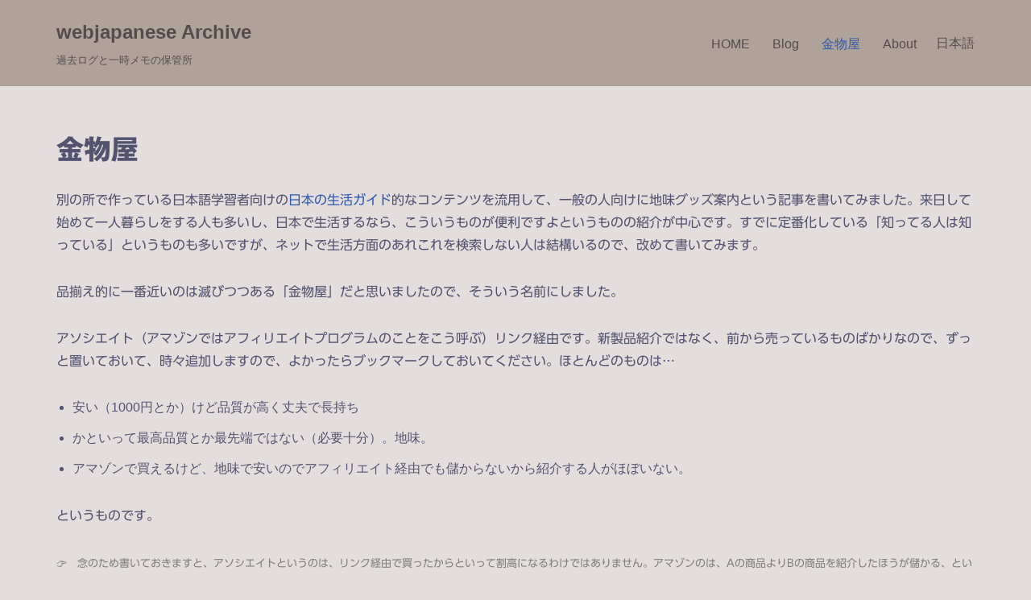

--- FILE ---
content_type: text/html; charset=UTF-8
request_url: https://webjapanese.com/blog/j/shop
body_size: 42853
content:
<!DOCTYPE html>
<html lang="ja">

<head>
	
	<meta charset="UTF-8">
	<meta name="viewport" content="width=device-width, initial-scale=1, minimum-scale=1">
	<link rel="profile" href="http://gmpg.org/xfn/11">
		<title>金物屋 &#8211; webjapanese Archive</title>
<meta name='robots' content='max-image-preview:large' />
<link rel='dns-prefetch' href='//webfonts.sakura.ne.jp' />
<link rel='dns-prefetch' href='//static.addtoany.com' />
<link rel='dns-prefetch' href='//cdn.jsdelivr.net' />
<link rel="alternate" type="application/rss+xml" title="webjapanese Archive &raquo; フィード" href="https://webjapanese.com/blog/j/feed" />
<link rel="alternate" type="application/rss+xml" title="webjapanese Archive &raquo; コメントフィード" href="https://webjapanese.com/blog/j/comments/feed" />
<link rel="alternate" title="oEmbed (JSON)" type="application/json+oembed" href="https://webjapanese.com/blog/j/wp-json/oembed/1.0/embed?url=https%3A%2F%2Fwebjapanese.com%2Fblog%2Fj%2Fshop" />
<link rel="alternate" title="oEmbed (XML)" type="text/xml+oembed" href="https://webjapanese.com/blog/j/wp-json/oembed/1.0/embed?url=https%3A%2F%2Fwebjapanese.com%2Fblog%2Fj%2Fshop&#038;format=xml" />
<style id='wp-img-auto-sizes-contain-inline-css'>
img:is([sizes=auto i],[sizes^="auto," i]){contain-intrinsic-size:3000px 1500px}
/*# sourceURL=wp-img-auto-sizes-contain-inline-css */
</style>
<style id='wp-emoji-styles-inline-css'>

	img.wp-smiley, img.emoji {
		display: inline !important;
		border: none !important;
		box-shadow: none !important;
		height: 1em !important;
		width: 1em !important;
		margin: 0 0.07em !important;
		vertical-align: -0.1em !important;
		background: none !important;
		padding: 0 !important;
	}
/*# sourceURL=wp-emoji-styles-inline-css */
</style>
<style id='wp-block-library-inline-css'>
:root{--wp-block-synced-color:#7a00df;--wp-block-synced-color--rgb:122,0,223;--wp-bound-block-color:var(--wp-block-synced-color);--wp-editor-canvas-background:#ddd;--wp-admin-theme-color:#007cba;--wp-admin-theme-color--rgb:0,124,186;--wp-admin-theme-color-darker-10:#006ba1;--wp-admin-theme-color-darker-10--rgb:0,107,160.5;--wp-admin-theme-color-darker-20:#005a87;--wp-admin-theme-color-darker-20--rgb:0,90,135;--wp-admin-border-width-focus:2px}@media (min-resolution:192dpi){:root{--wp-admin-border-width-focus:1.5px}}.wp-element-button{cursor:pointer}:root .has-very-light-gray-background-color{background-color:#eee}:root .has-very-dark-gray-background-color{background-color:#313131}:root .has-very-light-gray-color{color:#eee}:root .has-very-dark-gray-color{color:#313131}:root .has-vivid-green-cyan-to-vivid-cyan-blue-gradient-background{background:linear-gradient(135deg,#00d084,#0693e3)}:root .has-purple-crush-gradient-background{background:linear-gradient(135deg,#34e2e4,#4721fb 50%,#ab1dfe)}:root .has-hazy-dawn-gradient-background{background:linear-gradient(135deg,#faaca8,#dad0ec)}:root .has-subdued-olive-gradient-background{background:linear-gradient(135deg,#fafae1,#67a671)}:root .has-atomic-cream-gradient-background{background:linear-gradient(135deg,#fdd79a,#004a59)}:root .has-nightshade-gradient-background{background:linear-gradient(135deg,#330968,#31cdcf)}:root .has-midnight-gradient-background{background:linear-gradient(135deg,#020381,#2874fc)}:root{--wp--preset--font-size--normal:16px;--wp--preset--font-size--huge:42px}.has-regular-font-size{font-size:1em}.has-larger-font-size{font-size:2.625em}.has-normal-font-size{font-size:var(--wp--preset--font-size--normal)}.has-huge-font-size{font-size:var(--wp--preset--font-size--huge)}.has-text-align-center{text-align:center}.has-text-align-left{text-align:left}.has-text-align-right{text-align:right}.has-fit-text{white-space:nowrap!important}#end-resizable-editor-section{display:none}.aligncenter{clear:both}.items-justified-left{justify-content:flex-start}.items-justified-center{justify-content:center}.items-justified-right{justify-content:flex-end}.items-justified-space-between{justify-content:space-between}.screen-reader-text{border:0;clip-path:inset(50%);height:1px;margin:-1px;overflow:hidden;padding:0;position:absolute;width:1px;word-wrap:normal!important}.screen-reader-text:focus{background-color:#ddd;clip-path:none;color:#444;display:block;font-size:1em;height:auto;left:5px;line-height:normal;padding:15px 23px 14px;text-decoration:none;top:5px;width:auto;z-index:100000}html :where(.has-border-color){border-style:solid}html :where([style*=border-top-color]){border-top-style:solid}html :where([style*=border-right-color]){border-right-style:solid}html :where([style*=border-bottom-color]){border-bottom-style:solid}html :where([style*=border-left-color]){border-left-style:solid}html :where([style*=border-width]){border-style:solid}html :where([style*=border-top-width]){border-top-style:solid}html :where([style*=border-right-width]){border-right-style:solid}html :where([style*=border-bottom-width]){border-bottom-style:solid}html :where([style*=border-left-width]){border-left-style:solid}html :where(img[class*=wp-image-]){height:auto;max-width:100%}:where(figure){margin:0 0 1em}html :where(.is-position-sticky){--wp-admin--admin-bar--position-offset:var(--wp-admin--admin-bar--height,0px)}@media screen and (max-width:600px){html :where(.is-position-sticky){--wp-admin--admin-bar--position-offset:0px}}

/*# sourceURL=wp-block-library-inline-css */
</style><style id='wp-block-archives-inline-css'>
.wp-block-archives{box-sizing:border-box}.wp-block-archives-dropdown label{display:block}
/*# sourceURL=https://webjapanese.com/blog/j/wp-includes/blocks/archives/style.min.css */
</style>
<style id='wp-block-loginout-inline-css'>
.wp-block-loginout{box-sizing:border-box}
/*# sourceURL=https://webjapanese.com/blog/j/wp-includes/blocks/loginout/style.min.css */
</style>
<style id='wp-block-preformatted-inline-css'>
.wp-block-preformatted{box-sizing:border-box;white-space:pre-wrap}:where(.wp-block-preformatted.has-background){padding:1.25em 2.375em}
/*# sourceURL=https://webjapanese.com/blog/j/wp-includes/blocks/preformatted/style.min.css */
</style>
<style id='global-styles-inline-css'>
:root{--wp--preset--aspect-ratio--square: 1;--wp--preset--aspect-ratio--4-3: 4/3;--wp--preset--aspect-ratio--3-4: 3/4;--wp--preset--aspect-ratio--3-2: 3/2;--wp--preset--aspect-ratio--2-3: 2/3;--wp--preset--aspect-ratio--16-9: 16/9;--wp--preset--aspect-ratio--9-16: 9/16;--wp--preset--color--black: #000000;--wp--preset--color--cyan-bluish-gray: #abb8c3;--wp--preset--color--white: #ffffff;--wp--preset--color--pale-pink: #f78da7;--wp--preset--color--vivid-red: #cf2e2e;--wp--preset--color--luminous-vivid-orange: #ff6900;--wp--preset--color--luminous-vivid-amber: #fcb900;--wp--preset--color--light-green-cyan: #7bdcb5;--wp--preset--color--vivid-green-cyan: #00d084;--wp--preset--color--pale-cyan-blue: #8ed1fc;--wp--preset--color--vivid-cyan-blue: #0693e3;--wp--preset--color--vivid-purple: #9b51e0;--wp--preset--color--neve-link-color: var(--nv-primary-accent);--wp--preset--color--neve-link-hover-color: var(--nv-secondary-accent);--wp--preset--color--nv-site-bg: var(--nv-site-bg);--wp--preset--color--nv-light-bg: var(--nv-light-bg);--wp--preset--color--nv-dark-bg: var(--nv-dark-bg);--wp--preset--color--neve-text-color: var(--nv-text-color);--wp--preset--color--nv-text-dark-bg: var(--nv-text-dark-bg);--wp--preset--color--nv-c-1: var(--nv-c-1);--wp--preset--color--nv-c-2: var(--nv-c-2);--wp--preset--gradient--vivid-cyan-blue-to-vivid-purple: linear-gradient(135deg,rgb(6,147,227) 0%,rgb(155,81,224) 100%);--wp--preset--gradient--light-green-cyan-to-vivid-green-cyan: linear-gradient(135deg,rgb(122,220,180) 0%,rgb(0,208,130) 100%);--wp--preset--gradient--luminous-vivid-amber-to-luminous-vivid-orange: linear-gradient(135deg,rgb(252,185,0) 0%,rgb(255,105,0) 100%);--wp--preset--gradient--luminous-vivid-orange-to-vivid-red: linear-gradient(135deg,rgb(255,105,0) 0%,rgb(207,46,46) 100%);--wp--preset--gradient--very-light-gray-to-cyan-bluish-gray: linear-gradient(135deg,rgb(238,238,238) 0%,rgb(169,184,195) 100%);--wp--preset--gradient--cool-to-warm-spectrum: linear-gradient(135deg,rgb(74,234,220) 0%,rgb(151,120,209) 20%,rgb(207,42,186) 40%,rgb(238,44,130) 60%,rgb(251,105,98) 80%,rgb(254,248,76) 100%);--wp--preset--gradient--blush-light-purple: linear-gradient(135deg,rgb(255,206,236) 0%,rgb(152,150,240) 100%);--wp--preset--gradient--blush-bordeaux: linear-gradient(135deg,rgb(254,205,165) 0%,rgb(254,45,45) 50%,rgb(107,0,62) 100%);--wp--preset--gradient--luminous-dusk: linear-gradient(135deg,rgb(255,203,112) 0%,rgb(199,81,192) 50%,rgb(65,88,208) 100%);--wp--preset--gradient--pale-ocean: linear-gradient(135deg,rgb(255,245,203) 0%,rgb(182,227,212) 50%,rgb(51,167,181) 100%);--wp--preset--gradient--electric-grass: linear-gradient(135deg,rgb(202,248,128) 0%,rgb(113,206,126) 100%);--wp--preset--gradient--midnight: linear-gradient(135deg,rgb(2,3,129) 0%,rgb(40,116,252) 100%);--wp--preset--font-size--small: 13px;--wp--preset--font-size--medium: 20px;--wp--preset--font-size--large: 36px;--wp--preset--font-size--x-large: 42px;--wp--preset--spacing--20: 0.44rem;--wp--preset--spacing--30: 0.67rem;--wp--preset--spacing--40: 1rem;--wp--preset--spacing--50: 1.5rem;--wp--preset--spacing--60: 2.25rem;--wp--preset--spacing--70: 3.38rem;--wp--preset--spacing--80: 5.06rem;--wp--preset--shadow--natural: 6px 6px 9px rgba(0, 0, 0, 0.2);--wp--preset--shadow--deep: 12px 12px 50px rgba(0, 0, 0, 0.4);--wp--preset--shadow--sharp: 6px 6px 0px rgba(0, 0, 0, 0.2);--wp--preset--shadow--outlined: 6px 6px 0px -3px rgb(255, 255, 255), 6px 6px rgb(0, 0, 0);--wp--preset--shadow--crisp: 6px 6px 0px rgb(0, 0, 0);}:where(.is-layout-flex){gap: 0.5em;}:where(.is-layout-grid){gap: 0.5em;}body .is-layout-flex{display: flex;}.is-layout-flex{flex-wrap: wrap;align-items: center;}.is-layout-flex > :is(*, div){margin: 0;}body .is-layout-grid{display: grid;}.is-layout-grid > :is(*, div){margin: 0;}:where(.wp-block-columns.is-layout-flex){gap: 2em;}:where(.wp-block-columns.is-layout-grid){gap: 2em;}:where(.wp-block-post-template.is-layout-flex){gap: 1.25em;}:where(.wp-block-post-template.is-layout-grid){gap: 1.25em;}.has-black-color{color: var(--wp--preset--color--black) !important;}.has-cyan-bluish-gray-color{color: var(--wp--preset--color--cyan-bluish-gray) !important;}.has-white-color{color: var(--wp--preset--color--white) !important;}.has-pale-pink-color{color: var(--wp--preset--color--pale-pink) !important;}.has-vivid-red-color{color: var(--wp--preset--color--vivid-red) !important;}.has-luminous-vivid-orange-color{color: var(--wp--preset--color--luminous-vivid-orange) !important;}.has-luminous-vivid-amber-color{color: var(--wp--preset--color--luminous-vivid-amber) !important;}.has-light-green-cyan-color{color: var(--wp--preset--color--light-green-cyan) !important;}.has-vivid-green-cyan-color{color: var(--wp--preset--color--vivid-green-cyan) !important;}.has-pale-cyan-blue-color{color: var(--wp--preset--color--pale-cyan-blue) !important;}.has-vivid-cyan-blue-color{color: var(--wp--preset--color--vivid-cyan-blue) !important;}.has-vivid-purple-color{color: var(--wp--preset--color--vivid-purple) !important;}.has-neve-link-color-color{color: var(--wp--preset--color--neve-link-color) !important;}.has-neve-link-hover-color-color{color: var(--wp--preset--color--neve-link-hover-color) !important;}.has-nv-site-bg-color{color: var(--wp--preset--color--nv-site-bg) !important;}.has-nv-light-bg-color{color: var(--wp--preset--color--nv-light-bg) !important;}.has-nv-dark-bg-color{color: var(--wp--preset--color--nv-dark-bg) !important;}.has-neve-text-color-color{color: var(--wp--preset--color--neve-text-color) !important;}.has-nv-text-dark-bg-color{color: var(--wp--preset--color--nv-text-dark-bg) !important;}.has-nv-c-1-color{color: var(--wp--preset--color--nv-c-1) !important;}.has-nv-c-2-color{color: var(--wp--preset--color--nv-c-2) !important;}.has-black-background-color{background-color: var(--wp--preset--color--black) !important;}.has-cyan-bluish-gray-background-color{background-color: var(--wp--preset--color--cyan-bluish-gray) !important;}.has-white-background-color{background-color: var(--wp--preset--color--white) !important;}.has-pale-pink-background-color{background-color: var(--wp--preset--color--pale-pink) !important;}.has-vivid-red-background-color{background-color: var(--wp--preset--color--vivid-red) !important;}.has-luminous-vivid-orange-background-color{background-color: var(--wp--preset--color--luminous-vivid-orange) !important;}.has-luminous-vivid-amber-background-color{background-color: var(--wp--preset--color--luminous-vivid-amber) !important;}.has-light-green-cyan-background-color{background-color: var(--wp--preset--color--light-green-cyan) !important;}.has-vivid-green-cyan-background-color{background-color: var(--wp--preset--color--vivid-green-cyan) !important;}.has-pale-cyan-blue-background-color{background-color: var(--wp--preset--color--pale-cyan-blue) !important;}.has-vivid-cyan-blue-background-color{background-color: var(--wp--preset--color--vivid-cyan-blue) !important;}.has-vivid-purple-background-color{background-color: var(--wp--preset--color--vivid-purple) !important;}.has-neve-link-color-background-color{background-color: var(--wp--preset--color--neve-link-color) !important;}.has-neve-link-hover-color-background-color{background-color: var(--wp--preset--color--neve-link-hover-color) !important;}.has-nv-site-bg-background-color{background-color: var(--wp--preset--color--nv-site-bg) !important;}.has-nv-light-bg-background-color{background-color: var(--wp--preset--color--nv-light-bg) !important;}.has-nv-dark-bg-background-color{background-color: var(--wp--preset--color--nv-dark-bg) !important;}.has-neve-text-color-background-color{background-color: var(--wp--preset--color--neve-text-color) !important;}.has-nv-text-dark-bg-background-color{background-color: var(--wp--preset--color--nv-text-dark-bg) !important;}.has-nv-c-1-background-color{background-color: var(--wp--preset--color--nv-c-1) !important;}.has-nv-c-2-background-color{background-color: var(--wp--preset--color--nv-c-2) !important;}.has-black-border-color{border-color: var(--wp--preset--color--black) !important;}.has-cyan-bluish-gray-border-color{border-color: var(--wp--preset--color--cyan-bluish-gray) !important;}.has-white-border-color{border-color: var(--wp--preset--color--white) !important;}.has-pale-pink-border-color{border-color: var(--wp--preset--color--pale-pink) !important;}.has-vivid-red-border-color{border-color: var(--wp--preset--color--vivid-red) !important;}.has-luminous-vivid-orange-border-color{border-color: var(--wp--preset--color--luminous-vivid-orange) !important;}.has-luminous-vivid-amber-border-color{border-color: var(--wp--preset--color--luminous-vivid-amber) !important;}.has-light-green-cyan-border-color{border-color: var(--wp--preset--color--light-green-cyan) !important;}.has-vivid-green-cyan-border-color{border-color: var(--wp--preset--color--vivid-green-cyan) !important;}.has-pale-cyan-blue-border-color{border-color: var(--wp--preset--color--pale-cyan-blue) !important;}.has-vivid-cyan-blue-border-color{border-color: var(--wp--preset--color--vivid-cyan-blue) !important;}.has-vivid-purple-border-color{border-color: var(--wp--preset--color--vivid-purple) !important;}.has-neve-link-color-border-color{border-color: var(--wp--preset--color--neve-link-color) !important;}.has-neve-link-hover-color-border-color{border-color: var(--wp--preset--color--neve-link-hover-color) !important;}.has-nv-site-bg-border-color{border-color: var(--wp--preset--color--nv-site-bg) !important;}.has-nv-light-bg-border-color{border-color: var(--wp--preset--color--nv-light-bg) !important;}.has-nv-dark-bg-border-color{border-color: var(--wp--preset--color--nv-dark-bg) !important;}.has-neve-text-color-border-color{border-color: var(--wp--preset--color--neve-text-color) !important;}.has-nv-text-dark-bg-border-color{border-color: var(--wp--preset--color--nv-text-dark-bg) !important;}.has-nv-c-1-border-color{border-color: var(--wp--preset--color--nv-c-1) !important;}.has-nv-c-2-border-color{border-color: var(--wp--preset--color--nv-c-2) !important;}.has-vivid-cyan-blue-to-vivid-purple-gradient-background{background: var(--wp--preset--gradient--vivid-cyan-blue-to-vivid-purple) !important;}.has-light-green-cyan-to-vivid-green-cyan-gradient-background{background: var(--wp--preset--gradient--light-green-cyan-to-vivid-green-cyan) !important;}.has-luminous-vivid-amber-to-luminous-vivid-orange-gradient-background{background: var(--wp--preset--gradient--luminous-vivid-amber-to-luminous-vivid-orange) !important;}.has-luminous-vivid-orange-to-vivid-red-gradient-background{background: var(--wp--preset--gradient--luminous-vivid-orange-to-vivid-red) !important;}.has-very-light-gray-to-cyan-bluish-gray-gradient-background{background: var(--wp--preset--gradient--very-light-gray-to-cyan-bluish-gray) !important;}.has-cool-to-warm-spectrum-gradient-background{background: var(--wp--preset--gradient--cool-to-warm-spectrum) !important;}.has-blush-light-purple-gradient-background{background: var(--wp--preset--gradient--blush-light-purple) !important;}.has-blush-bordeaux-gradient-background{background: var(--wp--preset--gradient--blush-bordeaux) !important;}.has-luminous-dusk-gradient-background{background: var(--wp--preset--gradient--luminous-dusk) !important;}.has-pale-ocean-gradient-background{background: var(--wp--preset--gradient--pale-ocean) !important;}.has-electric-grass-gradient-background{background: var(--wp--preset--gradient--electric-grass) !important;}.has-midnight-gradient-background{background: var(--wp--preset--gradient--midnight) !important;}.has-small-font-size{font-size: var(--wp--preset--font-size--small) !important;}.has-medium-font-size{font-size: var(--wp--preset--font-size--medium) !important;}.has-large-font-size{font-size: var(--wp--preset--font-size--large) !important;}.has-x-large-font-size{font-size: var(--wp--preset--font-size--x-large) !important;}
/*# sourceURL=global-styles-inline-css */
</style>

<style id='classic-theme-styles-inline-css'>
/*! This file is auto-generated */
.wp-block-button__link{color:#fff;background-color:#32373c;border-radius:9999px;box-shadow:none;text-decoration:none;padding:calc(.667em + 2px) calc(1.333em + 2px);font-size:1.125em}.wp-block-file__button{background:#32373c;color:#fff;text-decoration:none}
/*# sourceURL=/wp-includes/css/classic-themes.min.css */
</style>
<link rel='stylesheet' id='font-awesome-css' href='https://webjapanese.com/blog/j/wp-content/plugins/arconix-shortcodes/includes/css/font-awesome.min.css?ver=4.6.3' media='all' />
<link rel='stylesheet' id='arconix-shortcodes-css' href='https://webjapanese.com/blog/j/wp-content/plugins/arconix-shortcodes/includes/css/arconix-shortcodes.min.css?ver=2.1.19' media='all' />
<link rel='stylesheet' id='ez-toc-css' href='https://webjapanese.com/blog/j/wp-content/plugins/easy-table-of-contents/assets/css/screen.min.css?ver=2.0.80' media='all' />
<style id='ez-toc-inline-css'>
div#ez-toc-container .ez-toc-title {font-size: 120%;}div#ez-toc-container .ez-toc-title {font-weight: 500;}div#ez-toc-container ul li , div#ez-toc-container ul li a {font-size: 95%;}div#ez-toc-container ul li , div#ez-toc-container ul li a {font-weight: 500;}div#ez-toc-container nav ul ul li {font-size: 90%;}.ez-toc-box-title {font-weight: bold; margin-bottom: 10px; text-align: center; text-transform: uppercase; letter-spacing: 1px; color: #666; padding-bottom: 5px;position:absolute;top:-4%;left:5%;background-color: inherit;transition: top 0.3s ease;}.ez-toc-box-title.toc-closed {top:-25%;}
.ez-toc-container-direction {direction: ltr;}.ez-toc-counter ul{counter-reset: item ;}.ez-toc-counter nav ul li a::before {content: counters(item, '.', decimal) '. ';display: inline-block;counter-increment: item;flex-grow: 0;flex-shrink: 0;margin-right: .2em; float: left; }.ez-toc-widget-direction {direction: ltr;}.ez-toc-widget-container ul{counter-reset: item ;}.ez-toc-widget-container nav ul li a::before {content: counters(item, '.', decimal) '. ';display: inline-block;counter-increment: item;flex-grow: 0;flex-shrink: 0;margin-right: .2em; float: left; }
/*# sourceURL=ez-toc-inline-css */
</style>
<link rel='stylesheet' id='neve-style-css' href='https://webjapanese.com/blog/j/wp-content/themes/neve/style-main-new.min.css?ver=4.2.2' media='all' />
<style id='neve-style-inline-css'>
.is-menu-sidebar .header-menu-sidebar { visibility: visible; }.is-menu-sidebar.menu_sidebar_slide_left .header-menu-sidebar { transform: translate3d(0, 0, 0); left: 0; }.is-menu-sidebar.menu_sidebar_slide_right .header-menu-sidebar { transform: translate3d(0, 0, 0); right: 0; }.is-menu-sidebar.menu_sidebar_pull_right .header-menu-sidebar, .is-menu-sidebar.menu_sidebar_pull_left .header-menu-sidebar { transform: translateX(0); }.is-menu-sidebar.menu_sidebar_dropdown .header-menu-sidebar { height: auto; }.is-menu-sidebar.menu_sidebar_dropdown .header-menu-sidebar-inner { max-height: 400px; padding: 20px 0; }.is-menu-sidebar.menu_sidebar_full_canvas .header-menu-sidebar { opacity: 1; }.header-menu-sidebar .menu-item-nav-search:not(.floating) { pointer-events: none; }.header-menu-sidebar .menu-item-nav-search .is-menu-sidebar { pointer-events: unset; }@media screen and (max-width: 960px) { .builder-item.cr .item--inner { --textalign: center; --justify: center; } }
.nv-meta-list li.meta:not(:last-child):after { content:"/" }.nv-meta-list .no-mobile{
			display:none;
		}.nv-meta-list li.last::after{
			content: ""!important;
		}@media (min-width: 769px) {
			.nv-meta-list .no-mobile {
				display: inline-block;
			}
			.nv-meta-list li.last:not(:last-child)::after {
		 		content: "/" !important;
			}
		}
 :root{ --container: 748px;--postwidth:100%; --primarybtnbg: var(--nv-primary-accent); --primarybtnhoverbg: var(--nv-primary-accent); --primarybtncolor: #fff; --secondarybtncolor: var(--nv-primary-accent); --primarybtnhovercolor: #fff; --secondarybtnhovercolor: var(--nv-primary-accent);--primarybtnborderradius:3px;--secondarybtnborderradius:3px;--secondarybtnborderwidth:3px;--btnpadding:13px 15px;--primarybtnpadding:13px 15px;--secondarybtnpadding:calc(13px - 3px) calc(15px - 3px); --bodyfontfamily: Arial,Helvetica,sans-serif; --bodyfontsize: 15px; --bodylineheight: 1.6em; --bodyletterspacing: 0px; --bodyfontweight: 400; --bodytexttransform: none; --h1fontsize: 36px; --h1fontweight: 700; --h1lineheight: 1.2em; --h1letterspacing: 0px; --h1texttransform: none; --h2fontsize: 28px; --h2fontweight: 700; --h2lineheight: 1.3em; --h2letterspacing: 0px; --h2texttransform: none; --h3fontsize: 24px; --h3fontweight: 700; --h3lineheight: 1.4; --h3letterspacing: 0px; --h3texttransform: none; --h4fontsize: 20px; --h4fontweight: 700; --h4lineheight: 1.6; --h4letterspacing: 0px; --h4texttransform: none; --h5fontsize: 16px; --h5fontweight: 700; --h5lineheight: 1.6; --h5letterspacing: 0px; --h5texttransform: none; --h6fontsize: 14px; --h6fontweight: 700; --h6lineheight: 1.6; --h6letterspacing: 0px; --h6texttransform: none;--formfieldborderwidth:2px;--formfieldborderradius:3px; --formfieldbgcolor: var(--nv-site-bg); --formfieldbordercolor: #dddddd; --formfieldcolor: var(--nv-text-color);--formfieldpadding:10px 12px; } .nv-index-posts{ --borderradius:0px; } .single-post-container .alignfull > [class*="__inner-container"], .single-post-container .alignwide > [class*="__inner-container"]{ max-width:718px } .nv-meta-list{ --avatarsize: 20px; } .single .nv-meta-list{ --avatarsize: 20px; } .nv-post-cover{ --height: 250px;--padding:40px 15px;--justify: flex-start; --textalign: left; --valign: center; } .nv-post-cover .nv-title-meta-wrap, .nv-page-title-wrap, .entry-header{ --textalign: left; } .nv-is-boxed.nv-title-meta-wrap{ --padding:40px 15px; --bgcolor: var(--nv-dark-bg); } .nv-overlay{ --opacity: 50; --blendmode: normal; } .nv-is-boxed.nv-comments-wrap{ --padding:20px; } .nv-is-boxed.comment-respond{ --padding:20px; } .single:not(.single-product), .page{ --c-vspace:0 0 0 0;; } .scroll-to-top{ --color: var(--nv-text-dark-bg);--padding:8px 10px; --borderradius: 3px; --bgcolor: var(--nv-primary-accent); --hovercolor: var(--nv-text-dark-bg); --hoverbgcolor: var(--nv-primary-accent);--size:16px; } .global-styled{ --bgcolor: var(--nv-site-bg); } .header-top{ --rowbcolor: var(--nv-light-bg); --color: var(--nv-text-color); --bgcolor: var(--nv-site-bg); } .header-main{ --rowbcolor: #dcdcdc; --color: #564c4c; --bgcolor: #aea299; } .header-bottom{ --rowbcolor: var(--nv-light-bg); --color: var(--nv-text-color); --bgcolor: var(--nv-site-bg); } .header-menu-sidebar-bg{ --justify: flex-start; --textalign: left;--flexg: 1;--wrapdropdownwidth: auto; --color: var(--nv-text-color); --bgcolor: var(--nv-site-bg); } .header-menu-sidebar{ width: 360px; } .builder-item--logo{ --maxwidth: 120px; --fs: 24px;--padding:10px 0;--margin:0; --textalign: left;--justify: flex-start; } .builder-item--nav-icon,.header-menu-sidebar .close-sidebar-panel .navbar-toggle{ --borderradius:0; } .builder-item--nav-icon{ --label-margin:0 5px 0 0;;--padding:10px 15px;--margin:0; } .builder-item--primary-menu{ --hovercolor: var(--nv-secondary-accent); --hovertextcolor: var(--nv-text-color); --activecolor: var(--nv-primary-accent); --spacing: 20px; --height: 25px;--padding:0;--margin:0; --fontsize: 1em; --lineheight: 1.6; --letterspacing: 0px; --fontweight: 500; --texttransform: none; --iconsize: 1em; } .hfg-is-group.has-primary-menu .inherit-ff{ --inheritedfw: 500; } .footer-top-inner .row{ grid-template-columns:1fr 1fr 1fr; --valign: flex-start; } .footer-top{ --rowbcolor: var(--nv-light-bg); --color: var(--nv-text-color); --bgcolor: var(--nv-site-bg); } .footer-main-inner .row{ grid-template-columns:1fr 1fr 1fr; --valign: flex-start; } .footer-main{ --rowbcolor: var(--nv-light-bg); --color: var(--nv-text-color); --bgcolor: var(--nv-site-bg); } .footer-bottom-inner .row{ grid-template-columns:repeat(4, 1fr); --valign: flex-start; } .footer-bottom{ --rowbcolor: var(--nv-light-bg); --color: var(--nv-text-dark-bg); --bgcolor: var(--nv-dark-bg); } .builder-item--footer-one-widgets{ --padding:0;--margin:0; --textalign: left;--justify: flex-start; } .builder-item--footer-two-widgets{ --padding:0;--margin:0; --textalign: left;--justify: flex-start; } .builder-item--footer-three-widgets{ --padding:0;--margin:0; --textalign: left;--justify: flex-start; } @media(min-width: 576px){ :root{ --container: 992px;--postwidth:100%;--btnpadding:13px 15px;--primarybtnpadding:13px 15px;--secondarybtnpadding:calc(13px - 3px) calc(15px - 3px); --bodyfontsize: 16px; --bodylineheight: 1.6em; --bodyletterspacing: 0px; --h1fontsize: 38px; --h1lineheight: 1.2em; --h1letterspacing: 0px; --h2fontsize: 30px; --h2lineheight: 1.2em; --h2letterspacing: 0px; --h3fontsize: 26px; --h3lineheight: 1.4; --h3letterspacing: 0px; --h4fontsize: 22px; --h4lineheight: 1.5; --h4letterspacing: 0px; --h5fontsize: 18px; --h5lineheight: 1.6; --h5letterspacing: 0px; --h6fontsize: 14px; --h6lineheight: 1.6; --h6letterspacing: 0px; } .single-post-container .alignfull > [class*="__inner-container"], .single-post-container .alignwide > [class*="__inner-container"]{ max-width:962px } .nv-meta-list{ --avatarsize: 20px; } .single .nv-meta-list{ --avatarsize: 20px; } .nv-post-cover{ --height: 320px;--padding:60px 30px;--justify: flex-start; --textalign: left; --valign: center; } .nv-post-cover .nv-title-meta-wrap, .nv-page-title-wrap, .entry-header{ --textalign: left; } .nv-is-boxed.nv-title-meta-wrap{ --padding:60px 30px; } .nv-is-boxed.nv-comments-wrap{ --padding:30px; } .nv-is-boxed.comment-respond{ --padding:30px; } .single:not(.single-product), .page{ --c-vspace:0 0 0 0;; } .scroll-to-top{ --padding:8px 10px;--size:16px; } .header-menu-sidebar-bg{ --justify: flex-start; --textalign: left;--flexg: 1;--wrapdropdownwidth: auto; } .header-menu-sidebar{ width: 360px; } .builder-item--logo{ --maxwidth: 120px; --fs: 24px;--padding:10px 0;--margin:0; --textalign: left;--justify: flex-start; } .builder-item--nav-icon{ --label-margin:0 5px 0 0;;--padding:10px 15px;--margin:0; } .builder-item--primary-menu{ --spacing: 20px; --height: 25px;--padding:0;--margin:0; --fontsize: 1em; --lineheight: 1.6; --letterspacing: 0px; --iconsize: 1em; } .builder-item--footer-one-widgets{ --padding:0;--margin:0; --textalign: left;--justify: flex-start; } .builder-item--footer-two-widgets{ --padding:0;--margin:0; --textalign: left;--justify: flex-start; } .builder-item--footer-three-widgets{ --padding:0;--margin:0; --textalign: left;--justify: flex-start; } }@media(min-width: 960px){ :root{ --container: 1170px;--postwidth:100%;--btnpadding:13px 15px;--primarybtnpadding:13px 15px;--secondarybtnpadding:calc(13px - 3px) calc(15px - 3px); --bodyfontsize: 16px; --bodylineheight: 1.8em; --bodyletterspacing: 0px; --h1fontsize: 34px; --h1lineheight: 1.1em; --h1letterspacing: 0px; --h2fontsize: 31px; --h2lineheight: 1.2em; --h2letterspacing: 0px; --h3fontsize: 28px; --h3lineheight: 1.4; --h3letterspacing: 0px; --h4fontsize: 24px; --h4lineheight: 1.5; --h4letterspacing: 0px; --h5fontsize: 20px; --h5lineheight: 1.6; --h5letterspacing: 0px; --h6fontsize: 16px; --h6lineheight: 1.6; --h6letterspacing: 0px; } body:not(.single):not(.archive):not(.blog):not(.search):not(.error404) .neve-main > .container .col, body.post-type-archive-course .neve-main > .container .col, body.post-type-archive-llms_membership .neve-main > .container .col{ max-width: 100%; } body:not(.single):not(.archive):not(.blog):not(.search):not(.error404) .nv-sidebar-wrap, body.post-type-archive-course .nv-sidebar-wrap, body.post-type-archive-llms_membership .nv-sidebar-wrap{ max-width: 0%; } .neve-main > .archive-container .nv-index-posts.col{ max-width: 100%; } .neve-main > .archive-container .nv-sidebar-wrap{ max-width: 0%; } .neve-main > .single-post-container .nv-single-post-wrap.col{ max-width: 70%; } .single-post-container .alignfull > [class*="__inner-container"], .single-post-container .alignwide > [class*="__inner-container"]{ max-width:789px } .container-fluid.single-post-container .alignfull > [class*="__inner-container"], .container-fluid.single-post-container .alignwide > [class*="__inner-container"]{ max-width:calc(70% + 15px) } .neve-main > .single-post-container .nv-sidebar-wrap{ max-width: 30%; } .nv-meta-list{ --avatarsize: 20px; } .single .nv-meta-list{ --avatarsize: 20px; } .blog .blog-entry-title, .archive .blog-entry-title{ --fontsize: 22px; --letterspacing: 0.9px; } .blog .entry-summary, .archive .entry-summary, .blog .post-pages-links{ --fontsize: 14px; } .blog .nv-meta-list li, .archive .nv-meta-list li{ --fontsize: 11px; --lineheight: 0.5em; } .single h1.entry-title{ --lineheight: 1.8em; } .single .nv-meta-list li{ --lineheight: 0.5em; } .nv-post-cover{ --height: 400px;--padding:60px 40px;--justify: flex-start; --textalign: left; --valign: center; } .nv-post-cover .nv-title-meta-wrap, .nv-page-title-wrap, .entry-header{ --textalign: left; } .nv-is-boxed.nv-title-meta-wrap{ --padding:60px 40px; } .nv-is-boxed.nv-comments-wrap{ --padding:40px; } .nv-is-boxed.comment-respond{ --padding:40px; } .single:not(.single-product), .page{ --c-vspace:0 0 0 0;; } .scroll-to-top{ --padding:8px 10px;--size:16px; } .header-menu-sidebar-bg{ --justify: flex-start; --textalign: left;--flexg: 1;--wrapdropdownwidth: auto; } .header-menu-sidebar{ width: 360px; } .builder-item--logo{ --maxwidth: 120px; --fs: 24px;--padding:10px 0;--margin:0; --textalign: left;--justify: flex-start; } .builder-item--nav-icon{ --label-margin:0 5px 0 0;;--padding:10px 15px;--margin:0; } .builder-item--primary-menu{ --spacing: 20px; --height: 25px;--padding:0;--margin:0; --fontsize: 1em; --lineheight: 1.6; --letterspacing: 0px; --iconsize: 1em; } .builder-item--footer-one-widgets{ --padding:0;--margin:0; --textalign: left;--justify: flex-start; } .builder-item--footer-two-widgets{ --padding:0;--margin:0; --textalign: left;--justify: flex-start; } .builder-item--footer-three-widgets{ --padding:0;--margin:0; --textalign: left;--justify: flex-start; } }.scroll-to-top {right: 20px; border: none; position: fixed; bottom: 30px; display: none; opacity: 0; visibility: hidden; transition: opacity 0.3s ease-in-out, visibility 0.3s ease-in-out; align-items: center; justify-content: center; z-index: 999; } @supports (-webkit-overflow-scrolling: touch) { .scroll-to-top { bottom: 74px; } } .scroll-to-top.image { background-position: center; } .scroll-to-top .scroll-to-top-image { width: 100%; height: 100%; } .scroll-to-top .scroll-to-top-label { margin: 0; padding: 5px; } .scroll-to-top:hover { text-decoration: none; } .scroll-to-top.scroll-to-top-left {left: 20px; right: unset;} .scroll-to-top.scroll-show-mobile { display: flex; } @media (min-width: 960px) { .scroll-to-top { display: flex; } }.scroll-to-top { color: var(--color); padding: var(--padding); border-radius: var(--borderradius); background: var(--bgcolor); } .scroll-to-top:hover, .scroll-to-top:focus { color: var(--hovercolor); background: var(--hoverbgcolor); } .scroll-to-top-icon, .scroll-to-top.image .scroll-to-top-image { width: var(--size); height: var(--size); } .scroll-to-top-image { background-image: var(--bgimage); background-size: cover; }:root{--nv-primary-accent:#2f5aae;--nv-secondary-accent:#2f5aae;--nv-site-bg:#e3dddd;--nv-light-bg:#f4f5f7;--nv-dark-bg:#8b7b7b;--nv-text-color:#53536f;--nv-text-dark-bg:#cbcbcb;--nv-c-1:#9463ae;--nv-c-2:#be574b;--nv-fallback-ff:Arial, Helvetica, sans-serif;}
/*# sourceURL=neve-style-inline-css */
</style>
<link rel='stylesheet' id='tablepress-default-css' href='https://webjapanese.com/blog/j/wp-content/plugins/tablepress/css/build/default.css?ver=3.1.3' media='all' />
<link rel='stylesheet' id='addtoany-css' href='https://webjapanese.com/blog/j/wp-content/plugins/add-to-any/addtoany.min.css?ver=1.16' media='all' />
<script src="https://webjapanese.com/blog/j/wp-includes/js/jquery/jquery.min.js?ver=3.7.1" id="jquery-core-js"></script>
<script src="https://webjapanese.com/blog/j/wp-includes/js/jquery/jquery-migrate.min.js?ver=3.4.1" id="jquery-migrate-js"></script>
<script src="//webfonts.sakura.ne.jp/js/sakurav3.js?fadein=0&amp;ver=3.1.4" id="typesquare_std-js"></script>
<script id="addtoany-core-js-before">
window.a2a_config=window.a2a_config||{};a2a_config.callbacks=[];a2a_config.overlays=[];a2a_config.templates={};a2a_localize = {
	Share: "共有",
	Save: "ブックマーク",
	Subscribe: "購読",
	Email: "メール",
	Bookmark: "ブックマーク",
	ShowAll: "すべて表示する",
	ShowLess: "小さく表示する",
	FindServices: "サービスを探す",
	FindAnyServiceToAddTo: "追加するサービスを今すぐ探す",
	PoweredBy: "Powered by",
	ShareViaEmail: "メールでシェアする",
	SubscribeViaEmail: "メールで購読する",
	BookmarkInYourBrowser: "ブラウザにブックマーク",
	BookmarkInstructions: "このページをブックマークするには、 Ctrl+D または \u2318+D を押下。",
	AddToYourFavorites: "お気に入りに追加",
	SendFromWebOrProgram: "任意のメールアドレスまたはメールプログラムから送信",
	EmailProgram: "メールプログラム",
	More: "詳細&#8230;",
	ThanksForSharing: "共有ありがとうございます !",
	ThanksForFollowing: "フォローありがとうございます !"
};

a2a_config.callbacks.push({ready:function(){document.querySelectorAll(".a2a_s_undefined").forEach(function(emptyIcon){emptyIcon.parentElement.style.display="none";})}});

//# sourceURL=addtoany-core-js-before
</script>
<script defer src="https://static.addtoany.com/menu/page.js" id="addtoany-core-js"></script>
<script defer src="https://webjapanese.com/blog/j/wp-content/plugins/add-to-any/addtoany.min.js?ver=1.1" id="addtoany-jquery-js"></script>
<link rel="https://api.w.org/" href="https://webjapanese.com/blog/j/wp-json/" /><link rel="alternate" title="JSON" type="application/json" href="https://webjapanese.com/blog/j/wp-json/wp/v2/pages/14477" /><link rel="EditURI" type="application/rsd+xml" title="RSD" href="https://webjapanese.com/blog/j/xmlrpc.php?rsd" />
<meta name="generator" content="WordPress 6.9" />
<link rel="canonical" href="https://webjapanese.com/blog/j/shop" />
<link rel='shortlink' href='https://webjapanese.com/blog/j/?p=14477' />
		<style type="text/css">
						ol.footnotes>li {list-style-type:decimal;}
						ol.footnotes { color:#666666; }
ol.footnotes li { font-size:80%; }
		</style>
		<style type='text/css'>
h1,h2,h3,h1:lang(ja),h2:lang(ja),h3:lang(ja),.entry-title:lang(ja){ font-family: "ゴシックMB101 B";}h4,h5,h6,h4:lang(ja),h5:lang(ja),h6:lang(ja),div.entry-meta span:lang(ja),footer.entry-footer span:lang(ja){ font-family: "カクミン R";}.hentry,.entry-content p,.post-inner.entry-content p,#comments div:lang(ja){ font-family: "UD新ゴ R";}strong,b,#comments .comment-author .fn:lang(ja){ font-family: "UD新ゴ M";}</style>

	</head>

<body  class="wp-singular page-template-default page page-id-14477 wp-theme-neve  nv-blog-default nv-sidebar-full-width menu_sidebar_slide_left" id="neve_body"  >
<div class="wrapper">
	
	<header class="header"  >
		<a class="neve-skip-link show-on-focus" href="#content" >
			コンテンツへスキップ		</a>
		<div id="header-grid"  class="hfg_header site-header">
	
<nav class="header--row header-main hide-on-mobile hide-on-tablet layout-full-contained nv-navbar header--row"
	data-row-id="main" data-show-on="desktop">

	<div
		class="header--row-inner header-main-inner">
		<div class="container">
			<div
				class="row row--wrapper"
				data-section="hfg_header_layout_main" >
				<div class="hfg-slot left"><div class="builder-item desktop-left"><div class="item--inner builder-item--logo"
		data-section="title_tagline"
		data-item-id="logo">
	
<div class="site-logo">
	<a class="brand" href="https://webjapanese.com/blog/j/" aria-label="webjapanese Archive 過去ログと一時メモの保管所" rel="home"><div class="nv-title-tagline-wrap"><p class="site-title">webjapanese Archive</p><small>過去ログと一時メモの保管所</small></div></a></div>
	</div>

</div></div><div class="hfg-slot right"><div class="builder-item has-nav"><div class="item--inner builder-item--primary-menu has_menu"
		data-section="header_menu_primary"
		data-item-id="primary-menu">
	<div class="nv-nav-wrap">
	<div role="navigation" class="nav-menu-primary"
			aria-label="メインメニュー">

		<ul id="nv-primary-navigation-main" class="primary-menu-ul nav-ul menu-desktop"><li id="menu-item-15299" class="menu-item menu-item-type-post_type menu-item-object-page menu-item-home menu-item-15299"><div class="wrap"><a href="https://webjapanese.com/blog/j/">HOME</a></div></li>
<li id="menu-item-15300" class="menu-item menu-item-type-post_type menu-item-object-page menu-item-15300"><div class="wrap"><a href="https://webjapanese.com/blog/j/blog">Blog</a></div></li>
<li id="menu-item-15301" class="menu-item menu-item-type-post_type menu-item-object-page current-menu-item page_item page-item-14477 current_page_item menu-item-15301 nv-active"><div class="wrap"><a href="https://webjapanese.com/blog/j/shop" aria-current="page">金物屋</a></div></li>
<li id="menu-item-15302" class="menu-item menu-item-type-post_type menu-item-object-page menu-item-15302"><div class="wrap"><a href="https://webjapanese.com/blog/j/about-2">About</a></div></li>
<li class="menu-item menu-item-gtranslate menu-item-has-children notranslate"><a href="#" data-gt-lang="ja" class="gt-current-wrapper notranslate">日本語</a><ul class="dropdown-menu sub-menu"><li class="menu-item menu-item-gtranslate-child"><a href="#" data-gt-lang="ar" class="notranslate">العربية</a></li><li class="menu-item menu-item-gtranslate-child"><a href="#" data-gt-lang="zh-CN" class="notranslate">简体中文</a></li><li class="menu-item menu-item-gtranslate-child"><a href="#" data-gt-lang="zh-TW" class="notranslate">繁體中文</a></li><li class="menu-item menu-item-gtranslate-child"><a href="#" data-gt-lang="nl" class="notranslate">Nederlands</a></li><li class="menu-item menu-item-gtranslate-child"><a href="#" data-gt-lang="en" class="notranslate">English</a></li><li class="menu-item menu-item-gtranslate-child"><a href="#" data-gt-lang="tl" class="notranslate">Filipino</a></li><li class="menu-item menu-item-gtranslate-child"><a href="#" data-gt-lang="fr" class="notranslate">Français</a></li><li class="menu-item menu-item-gtranslate-child"><a href="#" data-gt-lang="de" class="notranslate">Deutsch</a></li><li class="menu-item menu-item-gtranslate-child"><a href="#" data-gt-lang="hi" class="notranslate">हिन्दी</a></li><li class="menu-item menu-item-gtranslate-child"><a href="#" data-gt-lang="id" class="notranslate">Bahasa Indonesia</a></li><li class="menu-item menu-item-gtranslate-child"><a href="#" data-gt-lang="it" class="notranslate">Italiano</a></li><li class="menu-item menu-item-gtranslate-child"><a href="#" data-gt-lang="ja" class="gt-current-lang notranslate">日本語</a></li><li class="menu-item menu-item-gtranslate-child"><a href="#" data-gt-lang="jw" class="notranslate">Basa Jawa</a></li><li class="menu-item menu-item-gtranslate-child"><a href="#" data-gt-lang="km" class="notranslate">ភាសាខ្មែរ</a></li><li class="menu-item menu-item-gtranslate-child"><a href="#" data-gt-lang="ko" class="notranslate">한국어</a></li><li class="menu-item menu-item-gtranslate-child"><a href="#" data-gt-lang="ms" class="notranslate">Bahasa Melayu</a></li><li class="menu-item menu-item-gtranslate-child"><a href="#" data-gt-lang="mn" class="notranslate">Монгол</a></li><li class="menu-item menu-item-gtranslate-child"><a href="#" data-gt-lang="my" class="notranslate">ဗမာစာ</a></li><li class="menu-item menu-item-gtranslate-child"><a href="#" data-gt-lang="ne" class="notranslate">नेपाली</a></li><li class="menu-item menu-item-gtranslate-child"><a href="#" data-gt-lang="pt" class="notranslate">Português</a></li><li class="menu-item menu-item-gtranslate-child"><a href="#" data-gt-lang="ru" class="notranslate">Русский</a></li><li class="menu-item menu-item-gtranslate-child"><a href="#" data-gt-lang="si" class="notranslate">සිංහල</a></li><li class="menu-item menu-item-gtranslate-child"><a href="#" data-gt-lang="es" class="notranslate">Español</a></li><li class="menu-item menu-item-gtranslate-child"><a href="#" data-gt-lang="ta" class="notranslate">தமிழ்</a></li><li class="menu-item menu-item-gtranslate-child"><a href="#" data-gt-lang="th" class="notranslate">ไทย</a></li><li class="menu-item menu-item-gtranslate-child"><a href="#" data-gt-lang="tr" class="notranslate">Türkçe</a></li><li class="menu-item menu-item-gtranslate-child"><a href="#" data-gt-lang="vi" class="notranslate">Tiếng Việt</a></li></ul></li></ul>	</div>
</div>

	</div>

</div></div>							</div>
		</div>
	</div>
</nav>


<nav class="header--row header-main hide-on-desktop layout-full-contained nv-navbar header--row"
	data-row-id="main" data-show-on="mobile">

	<div
		class="header--row-inner header-main-inner">
		<div class="container">
			<div
				class="row row--wrapper"
				data-section="hfg_header_layout_main" >
				<div class="hfg-slot left"><div class="builder-item tablet-left mobile-left"><div class="item--inner builder-item--logo"
		data-section="title_tagline"
		data-item-id="logo">
	
<div class="site-logo">
	<a class="brand" href="https://webjapanese.com/blog/j/" aria-label="webjapanese Archive 過去ログと一時メモの保管所" rel="home"><div class="nv-title-tagline-wrap"><p class="site-title">webjapanese Archive</p><small>過去ログと一時メモの保管所</small></div></a></div>
	</div>

</div></div><div class="hfg-slot right"><div class="builder-item tablet-left mobile-left"><div class="item--inner builder-item--nav-icon"
		data-section="header_menu_icon"
		data-item-id="nav-icon">
	<div class="menu-mobile-toggle item-button navbar-toggle-wrapper">
	<button type="button" class=" navbar-toggle"
			value="ナビゲーションメニュー"
					aria-label="ナビゲーションメニュー "
			aria-expanded="false" onclick="if('undefined' !== typeof toggleAriaClick ) { toggleAriaClick() }">
					<span class="bars">
				<span class="icon-bar"></span>
				<span class="icon-bar"></span>
				<span class="icon-bar"></span>
			</span>
					<span class="screen-reader-text">ナビゲーションメニュー</span>
	</button>
</div> <!--.navbar-toggle-wrapper-->


	</div>

</div></div>							</div>
		</div>
	</div>
</nav>

<div
		id="header-menu-sidebar" class="header-menu-sidebar tcb menu-sidebar-panel slide_left hfg-pe"
		data-row-id="sidebar">
	<div id="header-menu-sidebar-bg" class="header-menu-sidebar-bg">
				<div class="close-sidebar-panel navbar-toggle-wrapper">
			<button type="button" class="hamburger is-active  navbar-toggle active" 					value="ナビゲーションメニュー"
					aria-label="ナビゲーションメニュー "
					aria-expanded="false" onclick="if('undefined' !== typeof toggleAriaClick ) { toggleAriaClick() }">
								<span class="bars">
						<span class="icon-bar"></span>
						<span class="icon-bar"></span>
						<span class="icon-bar"></span>
					</span>
								<span class="screen-reader-text">
			ナビゲーションメニュー					</span>
			</button>
		</div>
					<div id="header-menu-sidebar-inner" class="header-menu-sidebar-inner tcb ">
						<div class="builder-item has-nav"><div class="item--inner builder-item--primary-menu has_menu"
		data-section="header_menu_primary"
		data-item-id="primary-menu">
	<div class="nv-nav-wrap">
	<div role="navigation" class="nav-menu-primary"
			aria-label="メインメニュー">

		<ul id="nv-primary-navigation-sidebar" class="primary-menu-ul nav-ul menu-mobile"><li class="menu-item menu-item-type-post_type menu-item-object-page menu-item-home menu-item-15299"><div class="wrap"><a href="https://webjapanese.com/blog/j/">HOME</a></div></li>
<li class="menu-item menu-item-type-post_type menu-item-object-page menu-item-15300"><div class="wrap"><a href="https://webjapanese.com/blog/j/blog">Blog</a></div></li>
<li class="menu-item menu-item-type-post_type menu-item-object-page current-menu-item page_item page-item-14477 current_page_item menu-item-15301 nv-active"><div class="wrap"><a href="https://webjapanese.com/blog/j/shop" aria-current="page">金物屋</a></div></li>
<li class="menu-item menu-item-type-post_type menu-item-object-page menu-item-15302"><div class="wrap"><a href="https://webjapanese.com/blog/j/about-2">About</a></div></li>
<li class="menu-item menu-item-gtranslate menu-item-has-children notranslate"><a href="#" data-gt-lang="ja" class="gt-current-wrapper notranslate">日本語</a><ul class="dropdown-menu sub-menu"><li class="menu-item menu-item-gtranslate-child"><a href="#" data-gt-lang="ar" class="notranslate">العربية</a></li><li class="menu-item menu-item-gtranslate-child"><a href="#" data-gt-lang="zh-CN" class="notranslate">简体中文</a></li><li class="menu-item menu-item-gtranslate-child"><a href="#" data-gt-lang="zh-TW" class="notranslate">繁體中文</a></li><li class="menu-item menu-item-gtranslate-child"><a href="#" data-gt-lang="nl" class="notranslate">Nederlands</a></li><li class="menu-item menu-item-gtranslate-child"><a href="#" data-gt-lang="en" class="notranslate">English</a></li><li class="menu-item menu-item-gtranslate-child"><a href="#" data-gt-lang="tl" class="notranslate">Filipino</a></li><li class="menu-item menu-item-gtranslate-child"><a href="#" data-gt-lang="fr" class="notranslate">Français</a></li><li class="menu-item menu-item-gtranslate-child"><a href="#" data-gt-lang="de" class="notranslate">Deutsch</a></li><li class="menu-item menu-item-gtranslate-child"><a href="#" data-gt-lang="hi" class="notranslate">हिन्दी</a></li><li class="menu-item menu-item-gtranslate-child"><a href="#" data-gt-lang="id" class="notranslate">Bahasa Indonesia</a></li><li class="menu-item menu-item-gtranslate-child"><a href="#" data-gt-lang="it" class="notranslate">Italiano</a></li><li class="menu-item menu-item-gtranslate-child"><a href="#" data-gt-lang="ja" class="gt-current-lang notranslate">日本語</a></li><li class="menu-item menu-item-gtranslate-child"><a href="#" data-gt-lang="jw" class="notranslate">Basa Jawa</a></li><li class="menu-item menu-item-gtranslate-child"><a href="#" data-gt-lang="km" class="notranslate">ភាសាខ្មែរ</a></li><li class="menu-item menu-item-gtranslate-child"><a href="#" data-gt-lang="ko" class="notranslate">한국어</a></li><li class="menu-item menu-item-gtranslate-child"><a href="#" data-gt-lang="ms" class="notranslate">Bahasa Melayu</a></li><li class="menu-item menu-item-gtranslate-child"><a href="#" data-gt-lang="mn" class="notranslate">Монгол</a></li><li class="menu-item menu-item-gtranslate-child"><a href="#" data-gt-lang="my" class="notranslate">ဗမာစာ</a></li><li class="menu-item menu-item-gtranslate-child"><a href="#" data-gt-lang="ne" class="notranslate">नेपाली</a></li><li class="menu-item menu-item-gtranslate-child"><a href="#" data-gt-lang="pt" class="notranslate">Português</a></li><li class="menu-item menu-item-gtranslate-child"><a href="#" data-gt-lang="ru" class="notranslate">Русский</a></li><li class="menu-item menu-item-gtranslate-child"><a href="#" data-gt-lang="si" class="notranslate">සිංහල</a></li><li class="menu-item menu-item-gtranslate-child"><a href="#" data-gt-lang="es" class="notranslate">Español</a></li><li class="menu-item menu-item-gtranslate-child"><a href="#" data-gt-lang="ta" class="notranslate">தமிழ்</a></li><li class="menu-item menu-item-gtranslate-child"><a href="#" data-gt-lang="th" class="notranslate">ไทย</a></li><li class="menu-item menu-item-gtranslate-child"><a href="#" data-gt-lang="tr" class="notranslate">Türkçe</a></li><li class="menu-item menu-item-gtranslate-child"><a href="#" data-gt-lang="vi" class="notranslate">Tiếng Việt</a></li></ul></li></ul>	</div>
</div>

	</div>

</div>					</div>
	</div>
</div>
<div class="header-menu-sidebar-overlay hfg-ov hfg-pe" onclick="if('undefined' !== typeof toggleAriaClick ) { toggleAriaClick() }"></div>
</div>
	</header>

	<style>.nav-ul li:focus-within .wrap.active + .sub-menu { opacity: 1; visibility: visible; }.nav-ul li.neve-mega-menu:focus-within .wrap.active + .sub-menu { display: grid; }.nav-ul li > .wrap { display: flex; align-items: center; position: relative; padding: 0 4px; }.nav-ul:not(.menu-mobile):not(.neve-mega-menu) > li > .wrap > a { padding-top: 1px }</style>

	
	<main id="content" class="neve-main">

<div class="container single-page-container">
	<div class="row">
				<div class="nv-single-page-wrap col">
			<div class="nv-page-title-wrap nv-big-title" >
	<div class="nv-page-title ">
				<h1>金物屋</h1>
					</div><!--.nv-page-title-->
</div> <!--.nv-page-title-wrap-->
	<div class="nv-content-wrap entry-content"><p>別の所で作っている日本語学習者向けの<a href="https://webjapanese.com/blog/j/wp-content/uploads/2024/02/20240208101517.png" rel="noopener" target="_blank">日本の生活ガイド</a>的なコンテンツを流用して、一般の人向けに地味グッズ案内という記事を書いてみました。来日して始めて一人暮らしをする人も多いし、日本で生活するなら、こういうものが便利ですよというものの紹介が中心です。すでに定番化している「知ってる人は知っている」というものも多いですが、ネットで生活方面のあれこれを検索しない人は結構いるので、改めて書いてみます。</p>
<p>品揃え的に一番近いのは滅びつつある「金物屋」だと思いましたので、そういう名前にしました。</p>
<p>アソシエイト（アマゾンではアフィリエイトプログラムのことをこう呼ぶ）リンク経由です。新製品紹介ではなく、前から売っているものばかりなので、ずっと置いておいて、時々追加しますので、よかったらブックマークしておいてください。ほとんどのものは…</p>
<ul>
<li>安い（1000円とか）けど品質が高く丈夫で長持ち</li>
<li>かといって最高品質とか最先端ではない（必要十分）。地味。</li>
<li>アマゾンで買えるけど、地味で安いのでアフィリエイト経由でも儲からないから紹介する人がほぼいない。</li>
</ul>
<p>というものです。</p>
<p><small><font color=gray>&#x1F449;　念のため書いておきますと、アソシエイトというのは、リンク経由で買ったからといって割高になるわけではありません。アマゾンのは、Aの商品よりBの商品を紹介したほうが儲かる、というものではないので、選択に影響しません。</font></small></p>
<p>&nbsp;</p>
<div id="ez-toc-container" class="ez-toc-v2_0_80 counter-hierarchy ez-toc-counter ez-toc-grey ez-toc-container-direction">
<div class="ez-toc-title-container">
<p class="ez-toc-title" style="cursor:inherit">Table of Contents</p>
<span class="ez-toc-title-toggle"><a href="#" class="ez-toc-pull-right ez-toc-btn ez-toc-btn-xs ez-toc-btn-default ez-toc-toggle" aria-label="Toggle Table of Content"><span class="ez-toc-js-icon-con"><span class=""><span class="eztoc-hide" style="display:none;">Toggle</span><span class="ez-toc-icon-toggle-span"><svg style="fill: #999;color:#999" xmlns="http://www.w3.org/2000/svg" class="list-377408" width="20px" height="20px" viewBox="0 0 24 24" fill="none"><path d="M6 6H4v2h2V6zm14 0H8v2h12V6zM4 11h2v2H4v-2zm16 0H8v2h12v-2zM4 16h2v2H4v-2zm16 0H8v2h12v-2z" fill="currentColor"></path></svg><svg style="fill: #999;color:#999" class="arrow-unsorted-368013" xmlns="http://www.w3.org/2000/svg" width="10px" height="10px" viewBox="0 0 24 24" version="1.2" baseProfile="tiny"><path d="M18.2 9.3l-6.2-6.3-6.2 6.3c-.2.2-.3.4-.3.7s.1.5.3.7c.2.2.4.3.7.3h11c.3 0 .5-.1.7-.3.2-.2.3-.5.3-.7s-.1-.5-.3-.7zM5.8 14.7l6.2 6.3 6.2-6.3c.2-.2.3-.5.3-.7s-.1-.5-.3-.7c-.2-.2-.4-.3-.7-.3h-11c-.3 0-.5.1-.7.3-.2.2-.3.5-.3.7s.1.5.3.7z"/></svg></span></span></span></a></span></div>
<nav><ul class='ez-toc-list ez-toc-list-level-1 ' ><li class='ez-toc-page-1 ez-toc-heading-level-2'><a class="ez-toc-link ez-toc-heading-1" href="#%E5%8F%B0%E6%89%80%E5%91%A8%E8%BE%BA" >台所周辺</a><ul class='ez-toc-list-level-3' ><li class='ez-toc-heading-level-3'><a class="ez-toc-link ez-toc-heading-2" href="#%E3%82%B7%E3%83%B3%E3%82%AF%E5%91%A8%E8%BE%BA" >シンク周辺</a><ul class='ez-toc-list-level-4' ><li class='ez-toc-heading-level-4'><a class="ez-toc-link ez-toc-heading-3" href="#%E5%90%B8%E7%9B%A4%E3%81%A8%E3%81%AE%E6%B1%BA%E5%88%A5" >吸盤との決別</a></li></ul></li></ul></li><li class='ez-toc-page-1 ez-toc-heading-level-2'><a class="ez-toc-link ez-toc-heading-4" href="#%E5%8F%8E%E7%B4%8D%E3%83%BB%E6%8E%83%E9%99%A4%E9%96%A2%E9%80%A3" >収納・掃除関連</a><ul class='ez-toc-list-level-3' ><li class='ez-toc-heading-level-3'><a class="ez-toc-link ez-toc-heading-5" href="#%E6%9D%9F%E3%81%AD%E3%82%8B" >束ねる</a><ul class='ez-toc-list-level-4' ><li class='ez-toc-heading-level-4'><a class="ez-toc-link ez-toc-heading-6" href="#%E4%B8%80%E6%99%82%E7%9A%84%E3%81%AB%E6%9D%9F%E3%81%AD%E3%82%8B" >一時的に束ねる</a></li><li class='ez-toc-page-1 ez-toc-heading-level-4'><a class="ez-toc-link ez-toc-heading-7" href="#%E5%8F%8E%E7%B4%8D%E3%81%AE%E3%81%9F%E3%82%81%E3%81%AB%E6%9D%9F%E3%81%AD%E3%82%8B" >収納のために束ねる</a></li><li class='ez-toc-page-1 ez-toc-heading-level-4'><a class="ez-toc-link ez-toc-heading-8" href="#%E5%B8%83%E7%9A%84%E3%81%AA%E3%82%82%E3%81%AE%E3%82%92%E6%9D%9F%E3%81%AD%E3%82%8B" >布的なものを束ねる</a></li></ul></li><li class='ez-toc-page-1 ez-toc-heading-level-3'><a class="ez-toc-link ez-toc-heading-9" href="#%E5%8F%8E%E7%B4%8D%E3%82%B1%E3%83%BC%E3%82%B9%E7%9A%84%E3%81%AA%E3%82%82%E3%81%AE" >収納ケース的なもの</a><ul class='ez-toc-list-level-4' ><li class='ez-toc-heading-level-4'><a class="ez-toc-link ez-toc-heading-10" href="#%E7%84%A1%E5%8D%B0%E8%A1%A3%E8%A3%85%E3%82%B1%E3%83%BC%E3%82%B9%E3%81%AE%E3%83%A9%E3%83%99%E3%83%AB" >無印衣装ケースのラベル</a></li><li class='ez-toc-page-1 ez-toc-heading-level-4'><a class="ez-toc-link ez-toc-heading-11" href="#%E3%83%9D%E3%83%AA%E3%83%86%E3%83%8A%E3%83%BC%E3%80%80%E3%83%AD%E3%83%B3%E3%82%B0%E3%82%BB%E3%83%A9%E3%83%BC%E3%81%AE%E3%82%B1%E3%83%BC%E3%82%B9" >ポリテナー　ロングセラーのケース</a></li></ul></li><li class='ez-toc-page-1 ez-toc-heading-level-3'><a class="ez-toc-link ez-toc-heading-12" href="#%E3%81%9D%E3%81%AE%E4%BB%96" >その他</a><ul class='ez-toc-list-level-4' ><li class='ez-toc-heading-level-4'><a class="ez-toc-link ez-toc-heading-13" href="#%E7%AA%93%E3%82%AC%E3%83%A9%E3%82%B9%E3%83%AF%E3%82%A4%E3%83%91%E3%83%BC" >窓ガラスワイパー</a></li><li class='ez-toc-page-1 ez-toc-heading-level-4'><a class="ez-toc-link ez-toc-heading-14" href="#%E3%82%B4%E3%83%A0%E6%89%8B%E8%A2%8B" >ゴム手袋</a></li><li class='ez-toc-page-1 ez-toc-heading-level-4'><a class="ez-toc-link ez-toc-heading-15" href="#%E6%A2%B1%E5%8C%85%E7%94%A8%E3%83%95%E3%82%A3%E3%83%AB%E3%83%A0" >梱包用フィルム</a></li><li class='ez-toc-page-1 ez-toc-heading-level-4'><a class="ez-toc-link ez-toc-heading-16" href="#%E5%8F%A4%E6%96%B0%E8%81%9E" >古新聞</a></li><li class='ez-toc-page-1 ez-toc-heading-level-4'><a class="ez-toc-link ez-toc-heading-17" href="#%E5%8F%A4%E3%82%BF%E3%82%AA%E3%83%AB%E3%81%AE%E4%BB%A3%E3%82%8F%E3%82%8A%E3%81%AB%E3%81%AA%E3%82%8B%E3%82%82%E3%81%AE" >古タオルの代わりになるもの</a></li></ul></li></ul></li><li class='ez-toc-page-1 ez-toc-heading-level-2'><a class="ez-toc-link ez-toc-heading-18" href="#%E7%95%AA%E5%A4%96%E7%B7%A8" >番外編</a><ul class='ez-toc-list-level-3' ><li class='ez-toc-heading-level-3'><a class="ez-toc-link ez-toc-heading-19" href="#%E7%AA%93%E7%94%A8%E3%83%9F%E3%83%A9%E3%83%BC%E3%83%95%E3%82%A3%E3%83%AB%E3%83%A0" >窓用ミラーフィルム</a></li><li class='ez-toc-page-1 ez-toc-heading-level-3'><a class="ez-toc-link ez-toc-heading-20" href="#%E3%83%97%E3%83%BC%E3%83%AB%E7%94%A8%E9%80%9F%E4%B9%BE%E3%82%BF%E3%82%AA%E3%83%AB" >プール用速乾タオル</a></li><li class='ez-toc-page-1 ez-toc-heading-level-3'><a class="ez-toc-link ez-toc-heading-21" href="#%E3%83%99%E3%83%A9%E3%83%B3%E3%83%80%E3%81%AE%E9%B3%A9%E6%92%83%E9%80%80%E5%95%8F%E9%A1%8C" >ベランダの鳩撃退問題</a></li></ul></li><li class='ez-toc-page-1 ez-toc-heading-level-2'><a class="ez-toc-link ez-toc-heading-22" href="#%E3%83%87%E3%82%B8%E3%82%BF%E3%83%AB%E9%96%A2%E4%BF%82" >デジタル関係</a></li><li class='ez-toc-page-1 ez-toc-heading-level-2'><a class="ez-toc-link ez-toc-heading-23" href="#%E5%B7%A5%E5%85%B7" >工具</a><ul class='ez-toc-list-level-3' ><li class='ez-toc-heading-level-3'><a class="ez-toc-link ez-toc-heading-24" href="#%E3%81%84%E3%81%84%E3%83%97%E3%83%A9%E3%82%B9%E3%83%89%E3%83%A9%E3%82%A4%E3%83%90%E3%83%BC" >いいプラスドライバー</a></li><li class='ez-toc-page-1 ez-toc-heading-level-3'><a class="ez-toc-link ez-toc-heading-25" href="#%E3%81%84%E3%81%84%E5%85%AD%E8%A7%92%E3%83%AC%E3%83%B3%E3%83%81" >いい六角レンチ</a><ul class='ez-toc-list-level-4' ><li class='ez-toc-heading-level-4'><a class="ez-toc-link ez-toc-heading-26" href="#%E6%A5%BD%E3%81%AA%E5%85%AD%E8%A7%92%E3%83%AC%E3%83%B3%E3%83%81%EF%BC%88%E3%82%B9%E3%82%A4%E3%83%99%E3%83%AB%E3%83%A9%E3%83%81%E3%82%A7%E3%83%83%E3%83%88%EF%BC%89" >楽な六角レンチ（スイベルラチェット）</a></li></ul></li><li class='ez-toc-page-1 ez-toc-heading-level-3'><a class="ez-toc-link ez-toc-heading-27" href="#%E5%9B%9E%E3%81%99%E7%B3%BB%E3%81%AE%E3%83%8D%E3%82%B8%E3%81%A8%E5%B7%A5%E5%85%B7%E3%81%AE%E8%A3%9C%E8%B6%B3" >回す系のネジと工具の補足</a></li><li class='ez-toc-page-1 ez-toc-heading-level-3'><a class="ez-toc-link ez-toc-heading-28" href="#%E3%81%9D%E3%81%AE%E4%BB%96%E3%80%81%E3%81%82%E3%82%8B%E3%81%A8%E4%BE%BF%E5%88%A9%E3%81%AA%E5%B7%A5%E5%85%B7" >その他、あると便利な工具</a></li></ul></li><li class='ez-toc-page-1 ez-toc-heading-level-2'><a class="ez-toc-link ez-toc-heading-29" href="#%E8%87%AA%E8%BB%A2%E8%BB%8A%E5%91%A8%E8%BE%BA" >自転車周辺</a><ul class='ez-toc-list-level-3' ><li class='ez-toc-heading-level-3'><a class="ez-toc-link ez-toc-heading-30" href="#%E4%BF%AE%E7%90%86%E3%81%AF%E8%87%AA%E5%8A%9B%E3%81%A7%E3%81%A9%E3%81%93%E3%81%BE%E3%81%A7%E3%81%A7%E3%81%8D%E3%82%8B%E3%81%8B%EF%BC%9F" >修理は自力でどこまでできるか？</a></li></ul></li><li class='ez-toc-page-1 ez-toc-heading-level-2'><a class="ez-toc-link ez-toc-heading-31" href="#%E7%9D%80%E3%82%8B" >着る</a><ul class='ez-toc-list-level-4' ><li class='ez-toc-heading-level-4'><ul class='ez-toc-list-level-4' ><li class='ez-toc-heading-level-4'><a class="ez-toc-link ez-toc-heading-32" href="#%E6%9C%80%E5%BC%B7%E3%81%AE%E6%89%8B%E8%A2%8B%E3%80%80%E3%83%86%E3%83%A0%E3%83%AC%E3%82%B9" >最強の手袋　テムレス</a></li><li class='ez-toc-page-1 ez-toc-heading-level-4'><a class="ez-toc-link ez-toc-heading-33" href="#%E3%83%AF%E3%83%BC%E3%82%AF%E3%83%9E%E3%83%B3%E3%80%81%E8%B2%B7%E3%81%86%E3%81%AE%E3%81%8C%E9%9B%A3%E3%81%97%E3%81%84%E5%95%8F%E9%A1%8C" >ワークマン、買うのが難しい問題</a></li></ul></li></ul></li></ul></nav></div>
<h2><span class="ez-toc-section" id="%E5%8F%B0%E6%89%80%E5%91%A8%E8%BE%BA"></span><strong><font color=#b8860b>台所周辺</font></strong><span class="ez-toc-section-end"></span></h2>
<p></p>
<p>日本語を教えるより家事のほうが得意ですので、生活用品のオススメは多いです。<a href="https://amzn.to/42z15nb" rel="noopener" target="_blank">山崎実業</a>は確かにいいです。<a href="https://amzn.to/3ufhWiw" rel="noopener" target="_blank">マグネットのキッチンペパーホルダー</a>とか、<a href="https://amzn.to/3HRWjHX" rel="noopener" target="_blank">ラップケース</a>とか、使ってます。でも、全部ザキヤマにするのは無理でした。留学生とかもそんなかんじだと思います。</p>
<p>&nbsp;</p>
<h3><span class="ez-toc-section" id="%E3%82%B7%E3%83%B3%E3%82%AF%E5%91%A8%E8%BE%BA"></span><strong><font color=saddlebrown>シンク周辺</font></strong><span class="ez-toc-section-end"></span></h3>
<p></p>
<p>シンク周りは、自炊をはじめた19才のころから試行錯誤しました。2011年のこの投稿で洗い桶をやめました。</p>
<blockquote class="twitter-tweet">
<p lang="ja" dir="ltr">小林カツ代さんが、本に「キッチンの洗い桶はいらない。必要なときはボウルで」とあり、でも勇気がなかったので、（しばらく物置に洗い桶を移動）してみたところ、たしかにスッキリ～！いらないじゃん。シンクスッキリ。I　THINK　OF　SINK　SO！</p>
<p>&mdash; 清 水 ミ チ コ (@michikoshimizu) <a href="https://twitter.com/michikoshimizu/status/143893114053074945?ref_src=twsrc%5Etfw">December 6, 2011</a></p></blockquote>
<p> <script async src="https://platform.twitter.com/widgets.js" charset="utf-8"></script></p>
<p>小林カツ代さんは常に正しいです。シンク　ディファレント。</p>
<p>&nbsp;</p>
<h4><span class="ez-toc-section" id="%E5%90%B8%E7%9B%A4%E3%81%A8%E3%81%AE%E6%B1%BA%E5%88%A5"></span><strong><font color=#cd5c5c>吸盤との決別</font></strong><span class="ez-toc-section-end"></span></h4>
<p></p>
<p>ゴミ、洗剤置き、タオル掛け、スポンジ置き、などで使われる吸盤はストレスが多いことに気づきました。汚れるけどしっかり洗うと外れる。</p>
<p>まず、洗剤置きは廃止しました。置き場所、不要でした。無印の容器に入れ、シンク内にポンと置くだけ。無印良品の400mlの（おそらくシャンプー用？）のボトルでいけます。</p>
<p>三角コーナーも当然廃止候補でした。しばらく、排水溝のゴミキャッチで代用しようと考え、継ぎ目がないものが洗いやすいので、それを使ってましたが、どうやらそれだと油やゴミが流れる率が高くなり、よくないと聞いたので、三角コーナーは復活させました。シンクからぶら下げるやつも試しましたが吸盤問題でダメでした。三角コーナーは、まだ正解に辿り着いてません。どうしても足のところが洗いにくい問題があります。また、ザルもそうですが、網方式とパンチングのどちらが清潔で優れているのかという判断もつきません。</p>
<p>ＰＥＴ詰替ボトル | 無印良品 <a href="https://www.muji.com/jp/ja/store/cmdty/detail/4550344912416" rel="noopener" target="_blank">https://www.muji.com/jp/ja/store/cmdty/detail/4550344912416 </a></p>
<p>スポンジ置きはザキヤマに世話になっています。この<a href="https://amzn.to/3wbOFFV" rel="noopener" target="_blank">蛇口にかける式</a>のシンプルなやつです。</p>
<p>最近流行りの<a href="https://amzn.to/3SQ2fYt" rel="noopener" target="_blank">吸盤式スポンジ</a>は、やや頼りないですし、キッチンのスポンジは消耗品なので、へたる度にアマゾンで買うのはちょっと…。それに吸盤とは決別したので、<a href="https://amzn.to/4bxAY4c" rel="noopener" target="_blank">洗面</a>でだけ使っています。</p>
<p>ふきんも試行錯誤しました。伝統的なふきんがいいとか無印のがいいとか。。。しかし、今は、てぬぐいにしてます。1500円で5枚。すぐ乾きます。食器の水取りはこれが一番早い。シンクの下の扉を利用したタオル掛けを利用しています。</p>
<p>白無地手ぬぐい 上質 特岡生地 約36×100ｃｍ (５枚入り) <a href="https://amzn.to/3Suug6m" rel="noopener" target="_blank">https://amzn.to/3Suug6m</a></p>
<p><strong>セスキ炭酸ソーダ</strong></p>
<p>家の中の油汚れはこれが一番落ちます。しかも圧倒的なコスパ。間違って二袋（1000円）買ったので、多分、死ぬまで持つような気がしてます。はと撃退のところで紹介するスプレーと併用します。スプレーして1～3分くらい待ってから拭き取る。マンションの壁紙や床などのいろんな汚れ（油、ヤニなど）も一番とれる。500ＣＣの水と小さじ一杯です。浮き上がった汚れの匂いがしますが、本体は無臭です。</p>
<p>トーヤク セスキ炭酸ソーダ 1kg <a href="https://amzn.to/49IoIMK" rel="noopener" target="_blank">https://amzn.to/49IoIMK </a></p>
<p>最近、100均にはこのセスキのフローリングワイパー（この一般名称が決まってません。「フローリングワイパー」が最も浸透しているようです）用のシートや、そのハーフサイズのウェットティッシュ的なものがあります。このハーフサイズはかなり便利です。</p>
<p>フローリングワイパー、こういうやつです。 <a href="https://amzn.to/42Q0G02" rel="noopener" target="_blank">https://amzn.to/42Q0G02</a></p>
<p>&nbsp;</p>
<h2><span class="ez-toc-section" id="%E5%8F%8E%E7%B4%8D%E3%83%BB%E6%8E%83%E9%99%A4%E9%96%A2%E9%80%A3"></span><strong><font color=#b8860b>収納・掃除関連</font></strong><span class="ez-toc-section-end"></span></h2>
<p></p>
<p>&nbsp;</p>
<h3><span class="ez-toc-section" id="%E6%9D%9F%E3%81%AD%E3%82%8B"></span><strong><font color=saddlebrown>束ねる</font></strong><span class="ez-toc-section-end"></span></h3>
<p></p>
<p>&nbsp;</p>
<h4><span class="ez-toc-section" id="%E4%B8%80%E6%99%82%E7%9A%84%E3%81%AB%E6%9D%9F%E3%81%AD%E3%82%8B"></span><strong><font color=#cd5c5c>一時的に束ねる</font></strong><span class="ez-toc-section-end"></span></h4>
<p></p>
<p>はりがね的なもの。</p>
<p>ケーブルをまとめるときなどによく使います。はりがねをイチイチ切るのは大変です。ホームセンターに10センチくらいでカットされたのもありますが、たまに長いのも短いのも欲しくなる。で、これを買ってます。</p>
<p>オーム(OHM)ホワイトタイ20M カッター付 <a href="https://amzn.to/3UKF4jN" rel="noopener" target="_blank">https://amzn.to/3UKF4jN</a></p>
<p>&nbsp;</p>
<h4><span class="ez-toc-section" id="%E5%8F%8E%E7%B4%8D%E3%81%AE%E3%81%9F%E3%82%81%E3%81%AB%E6%9D%9F%E3%81%AD%E3%82%8B"></span><strong><font color=#cd5c5c>収納のために束ねる</font></strong><span class="ez-toc-section-end"></span></h4>
<p></p>
<p>結束バンド</p>
<p><iframe width="560" height="315" src="https://www.youtube.com/embed/nyUnCZHWGsE?si=yNoGM_JXr7x88MAi" title="YouTube video player" frameborder="0" allow="accelerometer; autoplay; clipboard-write; encrypted-media; gyroscope; picture-in-picture; web-share" allowfullscreen></iframe></p>
<p>ケーブル類ははりがねでいいとして、たまに「結ぶ」ことが必要とか何かに何かを取り付けるとかで、はりがねよりもスッキリやれる方法として、結束バンドは結構活躍します。ジーと締めて、余計な部分を切って終わりなので楽です。100均でも20センチくらいのが買えますが、もうちょっといろんなサイズが欲しいならホームセンターかアマゾンにあります。</p>
<p>結束バンド <a href="https://amzn.to/3uH9rgd" rel="noopener" target="_blank">https://amzn.to/3uH9rgd</a></p>
<p>意外と知られてないです。ハリウッドのアクション映画なんかでも犯人の手を縛るのにこの結束バンドで代用するシーンがよくあります。つまりかなり強力です。（ただしコツを知ってればすぐに外される）</p>
<p>&nbsp;</p>
<h4><span class="ez-toc-section" id="%E5%B8%83%E7%9A%84%E3%81%AA%E3%82%82%E3%81%AE%E3%82%92%E6%9D%9F%E3%81%AD%E3%82%8B"></span><strong><font color=#cd5c5c>布的なものを束ねる</font></strong><span class="ez-toc-section-end"></span></h4>
<p></p>
<p>これは呼び方がいろいろらしく「あのくっつくやつで、ベルトみたいなので、ワッカを通して…」となってしまいますが、「くっつくやつ」はマジック式とかマジックテープと呼ばれ「ベルトみたいな」は「バンド」「ベルト」「結束バンド」といろいろでした。軽いので旅行のパッキングなどでも活躍します。</p>
<p>どうやら一般には「面ファスナー」で、ダイソーは「ファスナーテープ」で、その他は「マジックテープ」が多いみたいです。</p>
<p>アマゾンにはいろいろあります。マジック ベルト <a href="https://amzn.to/48stjBu" rel="noopener" target="_blank">https://amzn.to/48stjBu </a></p>
<p><a href="https://www.youtube.com/watch?v=C2TiB1trF0s" rel="noopener" target="_blank">ケーブル用に使われるこういうタイプ</a>もあります。</p>
<p><strong>シール式のマジックテープの問題</strong></p>
<p>100均にもマジック式のはシール式のやつがあります。ただし！　シール式のは、貼る場所によってははがすのが結構大変です。特に「強力」などというタイプはどうやってもはがれない。壁紙は破れ、木には痕が残ります。バックなどのナイロン生地なら（強力じゃないほうなら）大丈夫ですが、こんどは、はがれやすい。</p>
<p>&nbsp;</p>
<h3><span class="ez-toc-section" id="%E5%8F%8E%E7%B4%8D%E3%82%B1%E3%83%BC%E3%82%B9%E7%9A%84%E3%81%AA%E3%82%82%E3%81%AE"></span><strong><font color=saddlebrown>収納ケース的なもの</font></strong><span class="ez-toc-section-end"></span></h3>
<p></p>
<p>ホームセンターで買ったりすると、サイズはベッド下などに合わせて似たようなサイズですが、すぐに生産中止になって、デザイン的にもガタガタになりますし、なにより重ねられなくなってしまう問題、があって、できれば、同じデザインとサイズで長く販売しつづけるものがありがたいです。衣類は無印のケース。その他はロングセラーのボックスにしてます。</p>
<p>&nbsp;</p>
<h4><span class="ez-toc-section" id="%E7%84%A1%E5%8D%B0%E8%A1%A3%E8%A3%85%E3%82%B1%E3%83%BC%E3%82%B9%E3%81%AE%E3%83%A9%E3%83%99%E3%83%AB"></span><strong><font color=#cd5c5c>無印衣装ケースのラベル</font></strong><span class="ez-toc-section-end"></span></h4>
<p></p>
<p><img fetchpriority="high" decoding="async" src="https://webjapanese.com/blog/j/wp-content/uploads/2024/02/keesu1.png" alt="" width="519" height="361" class="alignnone size-full wp-image-14510" srcset="https://webjapanese.com/blog/j/wp-content/uploads/2024/02/keesu1.png 519w, https://webjapanese.com/blog/j/wp-content/uploads/2024/02/keesu1-240x167.png 240w, https://webjapanese.com/blog/j/wp-content/uploads/2024/02/keesu1-150x104.png 150w, https://webjapanese.com/blog/j/wp-content/uploads/2024/02/keesu1-216x150.png 216w" sizes="(max-width: 519px) 100vw, 519px" /></p>
<p><img decoding="async" src="https://webjapanese.com/blog/j/wp-content/uploads/2024/02/keesu2.png" alt="" width="525" height="316" class="alignnone size-full wp-image-14511" srcset="https://webjapanese.com/blog/j/wp-content/uploads/2024/02/keesu2.png 525w, https://webjapanese.com/blog/j/wp-content/uploads/2024/02/keesu2-240x144.png 240w, https://webjapanese.com/blog/j/wp-content/uploads/2024/02/keesu2-150x90.png 150w, https://webjapanese.com/blog/j/wp-content/uploads/2024/02/keesu2-250x150.png 250w" sizes="(max-width: 525px) 100vw, 525px" /></p>
<p>無印のケースに見出しをつけてます。シールではなく、この名刺ケースシールに、名刺用紙に自作アイコンラベルで印刷したカードを入れる式にすると、見栄えもよくて便利です。カードだけ抜き差して入れ替えできます。</p>
<p><strong>ラベル</strong></p>
<p>これは名刺カードで作り、次で紹介するポケットシールに入れてます。</p>
<p>エーワン マルチカード 名刺 クラフト 茶色 100枚分 51195 <a href="https://amzn.to/42pLaI2" rel="noopener" target="_blank">https://amzn.to/42pLaI2</a></p>
<p>アイコンは以下で探してます。</p>
<p>衣装ケースには以下のアイコン素材が相性がよかったです。短パン、帽子、など洋服類はひととおりありますし、ＵＳＢケーブル、掃除用品など、生活関連もなんとか結びつくものがあります。</p>
<p><a href="https://icooon-mono.com/" rel="noopener" target="_blank">https://icooon-mono.com/</a></p>
<p>これも</p>
<p><a href="https://chojugiga.com/" rel="noopener" target="_blank">https://chojugiga.com/</a></p>
<p><strong>名刺サイズのポケットシール</strong></p>
<p>ポケットシール 名刺 <a href="https://amzn.to/494ey9k" rel="noopener" target="_blank">https://amzn.to/494ey9k </a></p>
<p>に、名刺用紙に印刷したアイコンカードを入れて、引き出しのラベルに使っています。</p>
<p>&nbsp;</p>
<h4><span class="ez-toc-section" id="%E3%83%9D%E3%83%AA%E3%83%86%E3%83%8A%E3%83%BC%E3%80%80%E3%83%AD%E3%83%B3%E3%82%B0%E3%82%BB%E3%83%A9%E3%83%BC%E3%81%AE%E3%82%B1%E3%83%BC%E3%82%B9"></span><strong><font color=#cd5c5c>ポリテナー　ロングセラーのケース</font></strong><span class="ez-toc-section-end"></span></h4>
<p></p>
<p>無印の衣装ケースはデザインがあまり変わらないだろうという理由で使う人は多いですが、実は、数年前に若干デザインが変わり、しっかり重ねられなくなったりしてます。</p>
<p>以下のケースは、業務用ですが、無印より長く（20年以上）同じデザインで、サイズが2つありフタもあります。蓋なしの状態で重ねることができるので保存用として使えます。ベッド下にも収まり安いサイズ。ベッド下だと長さが足りないので、ヒモや針金などで縦に連結するか、キリや千枚通しで穴を開けてハリガネで繋げることができます。20年壊れてません。</p>
<p>矢崎化工 ポリテナー 21.5L ライトグレー PT-21 ST GR6 <a href="https://amzn.to/42NQNjg" rel="noopener" target="_blank">https://amzn.to/42NQNjg</a></p>
<p>会社のサイトによると、オリジナルカラーと文字印刷もできるそうです。<a href="https://www.yazaki.co.jp/company/history/" rel="noopener" target="_blank">矢崎化工株式会社は1953年設立</a></p>
<p>&nbsp;</p>
<h3><span class="ez-toc-section" id="%E3%81%9D%E3%81%AE%E4%BB%96"></span><strong><font color=saddlebrown>その他</font></strong><span class="ez-toc-section-end"></span></h3>
<p></p>
<p>&nbsp;</p>
<h4><span class="ez-toc-section" id="%E7%AA%93%E3%82%AC%E3%83%A9%E3%82%B9%E3%83%AF%E3%82%A4%E3%83%91%E3%83%BC"></span><strong><font color=#cd5c5c>窓ガラスワイパー</font></strong><span class="ez-toc-section-end"></span></h4>
<p></p>
<p>専用洗剤と布の時代は終わり、水とワイパーのみが主流です。ビルの窓清掃の人達が使ってるやつです。手で持つタイプは何でもいいと思います。これは手が届きにくいところに使う用。丈夫。</p>
<p>山崎産業 窓 ガラス ワイパー 伸縮 デイリークリーン (Daily Clean) N-25SX 全長83~152cm 幅25cm 177691 <a href="https://amzn.to/3ukEluz" rel="noopener" target="_blank">https://amzn.to/3ukEluz </a></p>
<p>→　山崎産業、山崎実業とは別の会社のようです。</p>
<p>&nbsp;</p>
<h4><span class="ez-toc-section" id="%E3%82%B4%E3%83%A0%E6%89%8B%E8%A2%8B"></span><strong><font color=#cd5c5c>ゴム手袋</font></strong><span class="ez-toc-section-end"></span></h4>
<p></p>
<p>マツヨシニトリルグローブ</p>
<p>[マツヨシ] 使い捨て手袋 ニトリルグローブ ホワイト 粉なし 100枚入り 病院採用商品 (松吉医科器械) (M, 新パッケージ) (M) <a href="https://amzn.to/3wlByBZ" rel="noopener" target="_blank">https://amzn.to/3wlByBZ </a></p>
<p>軍手や作業用グローブの代わりになるものです。コロナのおかげで知ることができたものです。左右同じで100枚。歯医者さんなども使っている丈夫なもので、粉がふってあるものは、はめやすいらしいですが、普通のも問題ないです。</p>
<p>品質が高く、破れない、油で汚れでもしないかぎり、使い回しできますので、多分、ひとつ買えば、数年もつと思います。台所、自転車整備でも使っている人がいます。</p>
<p>&nbsp;</p>
<h4><span class="ez-toc-section" id="%E6%A2%B1%E5%8C%85%E7%94%A8%E3%83%95%E3%82%A3%E3%83%AB%E3%83%A0"></span><strong><font color=#cd5c5c>梱包用フィルム</font></strong><span class="ez-toc-section-end"></span></h4>
<p></p>
<p>段ボールや新聞などをまとめるのはこれで十分です。自治体でもこれで図解するケースも増えていて。かなり知られてきてますが、まだヒモやガムテープでやっている人も多いです。これも100均やホームセンターで買えますが、アマゾンの以下の商品は、本体が丈夫で、フィルムの幅も互換性が高いので、本体用として最初にこれを買っておくといいと思います。ただ、ラップのサイズが合うかはギャンブルです。ほぼほぼ大丈夫ですが。。。</p>
<p>山善(YAMAZEN) ハンディラップ ストレッチ フィルム くるット (幅10cm×150m巻) HW-150 <a href="https://amzn.to/49pnC8G" rel="noopener" target="_blank">https://amzn.to/49pnC8G</a></p>
<p>&nbsp;</p>
<h4><span class="ez-toc-section" id="%E5%8F%A4%E6%96%B0%E8%81%9E"></span><strong><font color=#cd5c5c>古新聞</font></strong><span class="ez-toc-section-end"></span></h4>
<p></p>
<p>新聞をとらなくなるとこれで困るんですが、ペット用などとしてアマゾンで売ってます。これも1度買えば、何年も持ちます。専売所などが譲ってくれることもあるらしいですが。</p>
<p>新聞紙 <a href="https://amzn.to/48puEJp" rel="noopener" target="_blank">https://amzn.to/48puEJp</a></p>
<p>&nbsp;</p>
<h4><span class="ez-toc-section" id="%E5%8F%A4%E3%82%BF%E3%82%AA%E3%83%AB%E3%81%AE%E4%BB%A3%E3%82%8F%E3%82%8A%E3%81%AB%E3%81%AA%E3%82%8B%E3%82%82%E3%81%AE"></span><strong><font color=#cd5c5c>古タオルの代わりになるもの</font></strong><span class="ez-toc-section-end"></span></h4>
<p></p>
<p>よく掃除のコツみたいなサイトなどで「捨ててもいい布きれ」などと説明されて、「そんなの無いよ」ということがあります。あとウェスがあるといい、などと書いてあって困るケースがあります。自転車の整備とか。いちいちタオルを犠牲にするのはもったいないし、キッチンペーパーだと弱い。で、以下は、使い捨てでその代わりになるものです。</p>
<p>カウンタークロス <a href="https://amzn.to/49FWYIs" rel="noopener" target="_blank">https://amzn.to/49FWYIs </a></p>
<p>は、フードコートなどにある紙のふきん的なやつです。</p>
<p>もうちょっと丈夫なものが良いときは、以下です。丈夫で絞って再利用もできますし、自転車など、油汚れ系の作業などで便利です。自転車のチェーンをゴシゴシやっても崩れない。</p>
<p>日本製紙クレシア ワイプオールX70 クロスライク 335×343mm 50枚 60575 <a href="https://amzn.to/3SI6jsq" rel="noopener" target="_blank">https://amzn.to/3SI6jsq </a></p>
<p>&nbsp;</p>
<h2><span class="ez-toc-section" id="%E7%95%AA%E5%A4%96%E7%B7%A8"></span><strong><font color=#b8860b>番外編</font></strong><span class="ez-toc-section-end"></span></h2>
<p></p>
<p>&nbsp;</p>
<h3><span class="ez-toc-section" id="%E7%AA%93%E7%94%A8%E3%83%9F%E3%83%A9%E3%83%BC%E3%83%95%E3%82%A3%E3%83%AB%E3%83%A0"></span><strong><font color=saddlebrown>窓用ミラーフィルム</font></strong><span class="ez-toc-section-end"></span></h3>
<p></p>
<p><iframe loading="lazy" width="560" height="315" src="https://www.youtube.com/embed/aZ4iB4zuUNA?si=QL2G3I_qY8v7_nFQ" title="YouTube video player" frameborder="0" allow="accelerometer; autoplay; clipboard-write; encrypted-media; gyroscope; picture-in-picture; web-share" allowfullscreen></iframe></p>
<p>フィルム ミラー 窓 <a href="https://amzn.to/3SLqBRX" rel="noopener" target="_blank">https://amzn.to/3SLqBRX</a></p>
<p>これも大きな発見でした。車のミラーフィルムと同じものですが、窓用は結構安いです。日中は外の目を気にしなくても済みます。業者に頼むと数万円らしいですが、中華製の安いものが2000円くらいで買えます。</p>
<p>水で貼るのでそれほど難しくない。スマホのフィルムくらいです。下手でもそこそこできる。貼るときは隅がきたないのが気になりますが、数日経つとどうでもよくなります。夜はスケスケになるのが弱点とはいえ、日中はカーテンなしで外をみることができるのはとても大きい。生活が変わります。</p>
<p>&nbsp;</p>
<h3><span class="ez-toc-section" id="%E3%83%97%E3%83%BC%E3%83%AB%E7%94%A8%E9%80%9F%E4%B9%BE%E3%82%BF%E3%82%AA%E3%83%AB"></span><strong><font color=saddlebrown>プール用速乾タオル</font></strong><span class="ez-toc-section-end"></span></h3>
<p></p>
<p>バスタオルは洗濯が大変なので普通のタオルでという人は増えているみたいです。普通のタオルと同じサイズのプール用の速乾タオルで代用すると、ゴワゴワになりますが、機能はそのままで便利です。</p>
<p>スポーツタオル 速乾 <a href="https://amzn.to/49Mr3WJ" rel="noopener" target="_blank">https://amzn.to/49Mr3WJ </a></p>
<p>&nbsp;</p>
<h3><span class="ez-toc-section" id="%E3%83%99%E3%83%A9%E3%83%B3%E3%83%80%E3%81%AE%E9%B3%A9%E6%92%83%E9%80%80%E5%95%8F%E9%A1%8C"></span><strong><font color=saddlebrown>ベランダの鳩撃退問題</font></strong><span class="ez-toc-section-end"></span></h3>
<p></p>
<p>マンションの、どうやら５階とか8階あたりのベランダに多いみたいです。場所によってはすべての階にも来ます。100均から結構高額な薬品、磁石などいろいろありますが、個人的な結論ですが、すべて効果は一時的です。根本的な解決は、ベランダにネットを張るしかないです。しかし、壁に吊り下げフックを打ち込むことになるので大変。許可が下りないこともあるので、結局、まめに掃除をし、水鉄砲で撃退するしかないようです。で、水鉄砲より、勢いが強く、水の入れ替えがほぼ不要な「ちょっといいスプレー」を見つけました。ハト以外でも便利でした。</p>
<p>スプレーならフルプラという会社が「長年にわたって愛され続けるスプレーの定番ブランド」であることを発見しました。キリもいいですし、直射もかなり勢いが強く水鉄砲と違って5ｍくらい先に正確に当てられます。</p>
<p><iframe loading="lazy" width="560" height="315" src="https://www.youtube.com/embed/BYmGpzgGtYQ?si=Pg4G-q0jW0bF7Ah0" title="YouTube video player" frameborder="0" allow="accelerometer; autoplay; clipboard-write; encrypted-media; gyroscope; picture-in-picture; web-share" allowfullscreen></iframe></p>
<p>Furupla　フルプラ<br />
<a href="http://www.furupla.co.jp/products/spray/" rel="noopener" target="_blank">http://www.furupla.co.jp/products/spray/</a></p>
<p>センターには売っていない。ホームセンターにその業界の定番が置いてないということは意外に多い。ホームセンター向け商品というものがあるのだ。</p>
<p><a href="http://www.furupla.co.jp/products/spray/no-705%E3%80%80%E3%82%B9%E3%82%A6%E3%82%A3%E3%83%B3%E3%82%B0500/" target="_blank" rel="noopener">http://www.furupla.co.jp/products/spray/no-705%E3%80%80%E3%82%B9%E3%82%A6%E3%82%A3%E3%83%B3%E3%82%B0500/</a></p>
<p>800円。やや高いがアンパンマン水ピスとほぼ同じだ。詳細な説明に自信のほどがうかがわれる。なんとフルフラTVというチャンネルまであった。登録しているのが6人というのもシブい。</p>
<p>&nbsp;</p>
<h2><span class="ez-toc-section" id="%E3%83%87%E3%82%B8%E3%82%BF%E3%83%AB%E9%96%A2%E4%BF%82"></span><strong><font color=#b8860b>デジタル関係</font></strong><span class="ez-toc-section-end"></span></h2>
<p></p>
<p>私はこのへんは仕事で必要なだけで、ガジェット好きではないので、可能な限り、デジタルにお金をかけたくないと考えてます。ここは好みがありますし、お金をかければ性能が上がって快適なのは間違いないので、お金をかけたく無い人向けに手短に。日本語学校などで大量に導入するのにもいいと思います。</p>
<p><strong>PC本体</strong></p>
<p>ノートを買うならお好きなものを。コスパ重視ならデスクトップです。もちろん、動画編集をするなら、今はスマホも4Kなので、それなりの性能が必要です。それはメーカーやショップで動画編集もOKみたいな機種を買うしかありません。が、扱うのはテキストデータで、安いのでいいなら、中古より新品のミニPCのほうが費用対効果は高いです。</p>
<p>ミニPCで十分だと思います。ただしライセンス問題というのがあり、OSが認証されないこともあるというトラップがあります。どうやら、Windows（ほとんどの場合プロ）は入っているけど法人向けで個人ライセンスではないらしいという噂です。今のところアップデートには対応しているけど、将来はわからないという人もいます。</p>
<p>プロの評論家が扱ってるものは大丈夫そうですが、知らない人が紹介しているのは怪しいです。</p>
<p>中古のスマホを繋げて、フリック入力練習もできますし。（Bluetooth対応の中古スマホは10台1000円くらいで買えます）。</p>
<p>GMKtec  は大丈夫という噂です。<br />
<a href="https://amzn.to/3UQLoWE" rel="noopener" target="_blank">https://amzn.to/3UQLoWE</a></p>
<p><strong>キーボード</strong></p>
<p>HHKBやFILCO Majestouchなど、高めのものも使いましたが、Bluetooth、だいぶ遅延が無くなってきたとはいえ、はやい人は微妙な遅延が気になります。電池も面倒。あとＰＣが故障した時に、デフォルトでは有線じゃないとダメみたいな状況も稀にあります。あと、だいたい5～10年で故障します。買い換えの度に15000円はちょっと…という気もします。</p>
<p>有線で以下の1000円ので十分でした。配列にクセがなく標準的な配列なのでこれに慣れておけば十分という安心感もあります。値段は激安でも性能はほとんど変わらない。壊れても全然気にならない。</p>
<p>エレコム(ELECOM) キーボード 有線 メンブレン コンパクトキーボード ブラック TK-FCM103XBK <a href="https://amzn.to/3Igkhg8" rel="noopener" target="_blank">https://amzn.to/3Igkhg8</a>　</p>
<p>プラス350円で無線タイプもあります。Bluetoothよりは反応も早いとのこと。普段無線で、有線は予備で買っておくのもアリだと思います。1000円ですし。</p>
<p>エレコム USB キーボード ワイヤレス (レシーバー付属) メンブレン コンパクトキーボード ブラック TK-FDM105TXBK <a href="https://amzn.to/3wwkGJ2" rel="noopener" target="_blank">https://amzn.to/3wwkGJ2</a></p>
<p><strong>タブレット</strong></p>
<p>パソコンは仕事。仕事が終わったらスマホでもいいんですが、スマホの充電池も消耗がはやいので、あまり使いたくないです。2万くらいでタブレットにしたほうがいいと思います。</p>
<p>スマホはあまり使わないという人も、日常生活で、パソコンとタブレットを使うと、後者をフリックでやることにすれば、2つの入力方法を覚えることができますし、サイトがモバイルＯＳ上ではどう表示されるか、みたいなことを体験できます。日本語教育関係者にはお勧めです。モバイル環境も知っておくのは大事ですから。</p>
<p>amazon fire のタブレットの最新のものを、アマゾンのセールの時に30％引きで買うのが最もコスパが高いです。</p>
<p>amazon fire<br />
<a href="https://amzn.to/48rbW4c" rel="noopener" target="_blank">https://amzn.to/48rbW4c </a></p>
<p>+5000円くらいのいわゆる中華製タブレットは、若干性能が高いですが「若干」です。今、某社のものを使ってますが、たまにフリーズします。やはりfireタブレットでよかったかと考えてます。</p>
<p><strong>スマホ</strong></p>
<p>これもお好みですが、安くて基本機能があればいいなら、多分、モトローラの入門機で十分だと思います。通信会社を変えて、ついでにモトローラに機種変なら、多分、3000円以下で買えます。モトローラは数ある中華製の中でもオリジナルアプリがほとんど無く、Googleベースになっているのが楽です。</p>
<p><strong>プリンター・スキャナー</strong></p>
<p>不要だと思います。今はもうコンビニのコピー機で十分だと思います。スキャナー機能、USBメモリを持ち込んでやります。何度かやれば慣れます。</p>
<p><strong>通信関連</strong></p>
<p>ルーターとケーブルが古くてWifi6未対応なら、最新のものに買い換えてください。場合によってはプロバイダにWifi6使いますと設定を変える必要もあります。国内有名メーカーならなんでもいいと思います。後は調べてください。</p>
<p>&nbsp;</p>
<h2><span class="ez-toc-section" id="%E5%B7%A5%E5%85%B7"></span><strong><font color=#b8860b>工具</font></strong><span class="ez-toc-section-end"></span></h2>
<p></p>
<p>工具は実は日本観光の土産品としても人気があります。精度が高く、安い。トヨタやホンダなどのメカニックが使っているメーカーは信頼性もあり、海外での日本製の車やバイクの整備にも相性がいいです。日本で生活するなら買って、そのまま帰国時に土産になりますので、よく外国人の方々にも、「買って置けばいいお土産になるから」と紹介します。帰国して時々使う時に思い出すみたいな感じもいいかなと思いますし。</p>
<p>一般の人も、一人暮らしを始めた時に買ったものを、一生使うことになったりします。ここで300円のものを買うと、一生300円クオリティですが、1000円出せば、一生楽で怪我のリスクも少ないです。</p>
<p><small><font color=gray>&#x1F449;　ただし、工具は機械や車の整備と共に成長してきた背景があるので、そういう国々が強いです。今は、アメリカ、ドイツ、スイスに加え台湾も工具先進国。工具好きにアピールするには若干弱いところもあります。ただ、日本は後発で車やバイクの整備などに使う安い工具の品質が高いというところが強み。一般向けの工具の品質が高いところも。ゆえに一般向けの工具で日本の一流メーカーのものなら満足度は高く、家置き工具をお土産にするのは悪い選択ではない、ということです。安くて小さいから持ち帰りやすいし。</font></small></p>
<p><strong>コスパがいい</strong></p>
<p>工具は値段が高い＝性能＝楽＆怪我もしにくい＆長持ち（ほぼ一生もの）　というジャンルです。しかも、+1000円くらいです。ちょっといいものを買って、それに慣れたほうがいいです。</p>
<p><strong>いろいろ揃える必要はない。六角レンチとプラスドライバーだけ、いいやつにする。</strong></p>
<p>今は、使うのは、プラスドライバーと六角レンチぐらいです。最低限、この2点はいいものを買いましょう。2000円くらいで一生ちょっと幸せになるジャンルなので、多分生活にお金をかけるジャンルでは最もコスパがいいと思ってます。</p>
<p><small><font color=gray>&#x1F449;　<strong>電動系は不要</strong>：よく力がない女性には便利、などと紹介されますが、電動系の工具はしっかり90度で強く押す力がないと危険なので、むしろ力は必要で、失敗すると大けがに繋がります。安い物ほど危ないです。買わないほうがいいと思います。</font></small></p>
<p><strong>提案</strong></p>
<p>工具は、ざっくり分けると5つくらい種類がある。</p>
<ol>
<li>車やバイクでも使えるプロ仕様のメーカーと専門系メーカー：独、米、スイス、カナダ系の一流ブランドなどと日本の<a href="https://amzn.to/42YnDOG" rel="noopener" target="_blank">KTC</a>など。</li>
<li>上の次の代にグループ。趣味レベルなら十分：日本の<a href="https://amzn.to/3uQgUcZ" rel="noopener" target="_blank">TONE</a>,<a href="https://amzn.to/42Y13Wc" rel="noopener" target="_blank">SK11</a>,<a href="https://amzn.to/3IqQHoh" rel="noopener" target="_blank">VESSEL</a>、日本（台湾？）の<a href="https://amzn.to/3uS60n2" rel="noopener" target="_blank">Signet</a>など。日本には専門系メーカーが多数ある。</li>
<li>プロ仕様のモノマネ激安メーカー（アマゾンに多い）：主に中華系。家具のおまけについてくるものと変わらない。</li>
<li>ここから下はほぼ同じクオリティホームセンターやアマゾンのだいたい300円くらいのメーカー：質は同上。</li>
<li>100均：質は同上だが、数回で壊れるものもある。自転車で使うのは怖い。</li>
</ol>
<p>家庭にあるのはだいたい3以下のものですが、これをコスパがいい「2」のものにしましょう、というのが、この項目の提案です（お金があるならお土産的な意味もこめて<a href="https://amzn.to/42YnDOG" rel="noopener" target="_blank">KTCのもの</a>を買うのがいいとは思いますが、ちょっと高めです）。</p>
<p>&nbsp;</p>
<h3><span class="ez-toc-section" id="%E3%81%84%E3%81%84%E3%83%97%E3%83%A9%E3%82%B9%E3%83%89%E3%83%A9%E3%82%A4%E3%83%90%E3%83%BC"></span><strong><font color=saddlebrown>いいプラスドライバー</font></strong><span class="ez-toc-section-end"></span></h3>
<p></p>
<p>サイズは+2が標準で+1も結構便利ですが、+2でいいものを買えばたいてい大丈夫です。（パソコン解体とかメガネなどは別途精密ドライバーが必要です）</p>
<p>ピービースイスツールズ スイスグリップクラシック プラスドライバー #2mm 全長205mm 1900.2-100/6 <a href="https://amzn.to/3OxpST4" rel="noopener" target="_blank">https://amzn.to/3OxpST4</a></p>
<p>これでいいと思います。メカニックも使ってるらしいですが、1000円くらいで買えます。</p>
<p>さらにこだわるなら以下をどうぞ。</p>
<p>ドライバー、どれが一番回るんだ？【工具紹介】 &#8211; YouTube <a href="https://www.youtube.com/watch?v=pOBfXKZOwxg" rel="noopener" target="_blank">https://www.youtube.com/watch?v=pOBfXKZOwxg </a></p>
<p>&nbsp;</p>
<h3><span class="ez-toc-section" id="%E3%81%84%E3%81%84%E5%85%AD%E8%A7%92%E3%83%AC%E3%83%B3%E3%83%81"></span><strong><font color=saddlebrown>いい六角レンチ</font></strong><span class="ez-toc-section-end"></span></h3>
<p></p>
<p>L型のものは、六角レンチ、ヘックスレンチとかアーレンキーとも呼びます。かなり出番が増えていて、家具などはほぼこれなので、かなり重要です。家具のおまけで着いてくるやつは小さいし使いにくいので、1000円くらいでいいものを持っていたほうが、楽で怪我もしません。</p>
<p>サイズは…。ほとんど4．5．6．で済むはずですが、自転車などで、たまに小さいもので3が使われ、大きいもので8サイズがあるくらい。先端が丸くなってるものは、ちょっと斜めでも同じ力が入るので便利です。</p>
<p>これは、まず3から8までのセットを買うのがいいと思います。どんなサイズのものでも対応できるように保険的な意味です。以下は一流メーカーで信頼性も高く、安いです。短いので、若干使いにくいですが、保険なので、これで十分だと思います。</p>
<p>京都機械工具(KTC) L型 六角棒レンチ セット HL107 <a href="https://amzn.to/3UHUuVP" rel="noopener" target="_blank">https://amzn.to/3UHUuVP </a></p>
<p>で、セットとは別に、よく使うサイズのものだけ、ちょっとイイやつを買うことをオススメします。上のセットで、自分の家の六角レンチのサイズでよく使うサイズを調べて、そのサイズだけイイやつを買うわけです。例えばイケアの椅子のポエングはすべて「4」です。だいたい、4、5，6あたりが多いですから、4，5，6を買っておけば間違いありません。</p>
<p>イケア ポエング <a href="https://amzn.to/3UNX2Sj" rel="noopener" target="_blank">https://amzn.to/3UNX2Sj</a></p>
<p>「ちょっといいやつ」は、一本1000円以下で買えます。1000円出す価値があるメーカーは 六角レンチではwera、PB SWISSなどです。 上のセットのKTCのレギュラーサイズのものも一生物だと思います。</p>
<p>私は自転車でよく使う「5」だけ、いいものを買いました。サイズで色分けされてるので、区別しやすく便利です。以下の2つは間違いないと思います。</p>
<p>Wera 3950 SPKL Hex-Plus ステンレス六角レンチ 5.0 brightorange 022665 <a href="https://amzn.to/3wmPjjT" rel="noopener" target="_blank">https://amzn.to/3wmPjjT </a></p>
<p>PB SWISS TOOLS ピービースイスツールズ(PB Tools) ローレット入 ボール付ロング六角レンチ 4mm 3212L-4 https://amzn.to/3T3zw2s</p>
<p>もちろん、お金があるなら、最初から推奨一流メーカーのセットを買えばいいのですが。</p>
<p>Wera(ヴェラ) 05073593001 | 950SPKL/9SMN マルチカラーヘックスキーセット 1.5~10.0mm ブラックレーザー仕上げ六角レンチ9本セット 【日本正規輸入品】 <a href="https://amzn.to/48uJSwx" rel="noopener" target="_blank">https://amzn.to/48uJSwx</a></p>
<p>PB SWISS TOOLS ピービ―スイスツールズ PBスイスツールズ ローレット入り六角レンチセット (パック入り) 3212LH-10CN <a href="https://amzn.to/48EREV3" rel="noopener" target="_blank">https://amzn.to/48EREV3</a></p>
<p>以下の動画では有名メーカーの六角レンチ比較があります。先が丸くなっているような、斜めでも使えるタイプの使い方などもあります。（この先端の形状はメーカーが特許で違いと性能を競ってる部分でいろいろ違いますが、基本、若干斜めでも使えて、しっかり廻るというものです）</p>
<p><iframe loading="lazy" width="560" height="315" src="https://www.youtube.com/embed/2BNKXO2ASH4?si=PtHuotLqsOIxqzFs" title="YouTube video player" frameborder="0" allow="accelerometer; autoplay; clipboard-write; encrypted-media; gyroscope; picture-in-picture; web-share" allowfullscreen></iframe></p>
<p><strong>六角レンチの延長</strong></p>
<p>六角レンチが回せない人は、延長用のポールが1000円くらいであります。差し込むだけです。多分これで延長して回らなかったら、固いもので叩けばたいていのものは大丈夫です。</p>
<p>3456810があるので、ほぼ大丈夫だと思います。</p>
<p>SK11(エスケー11) 六角棒レンチ用延長ハンドル 12サイズ対応 3本組 SWR-3SET<br />
<a href="https://amzn.to/4iJZYsx" target="_blank">https://amzn.to/4iJZYsx</a></p>
<p>&nbsp;</p>
<h4><span class="ez-toc-section" id="%E6%A5%BD%E3%81%AA%E5%85%AD%E8%A7%92%E3%83%AC%E3%83%B3%E3%83%81%EF%BC%88%E3%82%B9%E3%82%A4%E3%83%99%E3%83%AB%E3%83%A9%E3%83%81%E3%82%A7%E3%83%83%E3%83%88%EF%BC%89"></span><strong><font color=#cd5c5c>楽な六角レンチ（スイベルラチェット）</font></strong><span class="ez-toc-section-end"></span></h4>
<p></p>
<p>六角レンチは手が痛くなりますし、力も必要。工具も金属むきだしで力の入れ方によっては怪我をしたりします。上で紹介した「イイやつ」なら上手に使えば大丈夫ですが。。。</p>
<p>これを解決する便利工具としてラチェット機能の工具というものがあります。持ち手がしっかりしていて、力が無い人も楽に回せます。セットもありますが、バラでも買えて、本体と先端は別売りで、必要なものだけ、例えば、六角レンチの5と、プラスドライバーだけ買う、みたいなことができます。</p>
<p>有名なのはラチェットレンチという自動車整備士の人が使うヨコに回す式のもの。先端部分が交換式で、六角、プラス、ボルトなど、回す形のものはすべてカバーする工具です。規格は各社同じなので、本体と先端部分（ソケット）は同じサイズなら違うメーカーでも互換性があるのも便利です。</p>
<p><strong>スイベルラチェット</strong></p>
<p>ラチェットレンチは横に回す式で、本格的な作業用ですが、もうちょっと可動部分が多いスイベルラチェットは縦にも回せて小さいものが多いので、こっちのほうが家庭では使いやすいのではと思います。スイベルラチェットは2008年に海外で普及しはじめて、2010年代から日本でも人気になった工具なので、まだ一般の家庭には浸透してませんが、楽で怪我も少ない安い工具としてかなりオススメです。</p>
<p>これはボルトを締めてる動画ですが、先のソケットを六角レンチにすれば六角レンチになります。一方にしか動かず、戻せるので狭いところでも使えます。回転方向を変えたりと、難しそうですが、1度使えば覚えます。なんと楽で便利なのか！となると思います。</p>
<p><iframe loading="lazy" width="560" height="315" src="https://www.youtube.com/embed/-VgOLF0annc?si=2j06DD-REa9mimYY" title="YouTube video player" frameborder="0" allow="accelerometer; autoplay; clipboard-write; encrypted-media; gyroscope; picture-in-picture; web-share" allowfullscreen></iframe></p>
<p>この動画では1万円となってますが、これはバイクや車などの「工具好き」の人達の話で、家具の組立や自転車整備くらいまでなら、2000円ちょっとで買えるものがあります。</p>
<p>ラチェット系の工具は、ソケットの規格で買うものが決まります。本体も先端の取り替え部分も同じ規格であることが必要です。</p>
<ol>
<li>４分の１インチ（6.3ミリ）：工具好きの人達はシブイチと呼ぶらしいです。</li>
<li>8分の3インチ（9.5ミリ）：サンブ</li>
<li>2分の１インチ（12.7ミリ）
</li>
</ol>
<p>があり、9.5ミリが標準なので種類も数も多いですが、自宅の家具用なら４分の１インチ（6.3ミリ）で十分だと思います。小さく軽いほうが使いやすいですから。本体は安いものなら3000円以下で、ソケットはひとつ500円くらいです。</p>
<p>以下は４分の１インチ（6.3ミリ）だと以下はアマゾンで買える安くて、評判のいいスイベルラチェットです。</p>
<p>SIGNET(シグネット) 11572 1/4DR 100ギア スイベルラチェットハンドル 11572 <a href="https://amzn.to/49p4qrb" rel="noopener" target="_blank">https://amzn.to/49p4qrb </a></p>
<p>デイトナ(Daytona) スイベルラチェット 3/8インチ 2スタイルグリップ 95327 <a href="https://amzn.to/3OzWPOP" rel="noopener" target="_blank">https://amzn.to/3OzWPOP</a></p>
<p>8分の3インチ（9.5ミリ）サイズでは、以下があります。若干重いですが、サイズが大きい分、強く締めることができるので、自転車整備で便利です。</p>
<p>SK11 スイベルラチェットハンドル 差込角 9.5mm 3/8インチ SRH3FRS 72山ギア 全長150mm https://amzn.to/42E6RnJ </p>
<p><strong>ソケット</strong></p>
<p>先にはめるソケットは、メーカー関係なく互換性があるので、どのメーカーでもいいですが、安いもので十分だと思います。安いセットは玉石混淆なので、まずよく使う六角レンチのサイズを3つくらいと、六角のボルトを使う機会があるなら、普及レベルのメーカーのをセットで。プラスドライバーは多分不要です。</p>
<p>六角ソケットは４分の１インチ（6.3ミリ）規格でひとつ400円くらいなので、よく使うサイズを3つでも1200円程度。</p>
<p>トネ(TONE) ヘキサゴンソケット 2H-05 差込角6.35mm(1/4&#8243;) 二面幅5mm <a href="https://amzn.to/42JxGqJ" rel="noopener" target="_blank">https://amzn.to/42JxGqJ</a></p>
<p>六角ボルトはあまり使わないのでこういう1000円くらいの安いセットで十分なのでは。</p>
<p>SK11 ソケットセット 6角 SHS209M クリップ色:黄 差込角:6.35mm 9点 1セット <a href="https://amzn.to/3uxRFft" rel="noopener" target="_blank">https://amzn.to/3uxRFft </a></p>
<p>8分の3インチ（9.5ミリ）規格の六角レンチなら</p>
<p>SK11 ヘックスビットソケット 差込角 9.5mm (3/8インチ) 5mm SH3-05 <a href="https://amzn.to/3I7MbuQ" rel="noopener" target="_blank">https://amzn.to/3I7MbuQ</a></p>
<p>六角ボルトのほうは、上のセットのサイズ違いがあります。</p>
<p>SK11 ソケットセット 6角 SHS308M クリップ色:赤 差込角:9.5mm 8点 1セット <a href="https://amzn.to/49GT5D5" rel="noopener" target="_blank">https://amzn.to/49GT5D5</a></p>
<p>strong>ラチェットスピンナー</strong></p>
<p><iframe loading="lazy" width="560" height="315" src="https://www.youtube.com/embed/s_alIYxNtUY?si=NZj64sXHf7GXAZIR" title="YouTube video player" frameborder="0" allow="accelerometer; autoplay; clipboard-write; encrypted-media; gyroscope; picture-in-picture; web-share" allowfullscreen></iframe></p>
<p>これは、ラチェット系の工具の回す機能を強化するための、オプションみたいな部品です。ゆるんだ後に、はずすまで回す作業を楽に、早くできます。ラチェット系工具にオプションでつけて使うもの。1000円以下。慣れれば便利です。よりラチェットを使いこなしたい場合に。メーカー関係なく互換性があります。</p>
<p>ラチェットスピンナー <a href="https://amzn.to/3STUtLO" rel="noopener" target="_blank">https://amzn.to/3STUtLO</a></p>
<p>&nbsp;</p>
<h3><span class="ez-toc-section" id="%E5%9B%9E%E3%81%99%E7%B3%BB%E3%81%AE%E3%83%8D%E3%82%B8%E3%81%A8%E5%B7%A5%E5%85%B7%E3%81%AE%E8%A3%9C%E8%B6%B3"></span><strong><font color=saddlebrown>回す系のネジと工具の補足</font></strong><span class="ez-toc-section-end"></span></h3>
<p></p>
<p>プラスマイナス、ボルト、六角、すべて、外す時の最初の一撃が最も難関で重要です。ここを慎重に力を加えて廻れば、作業はほとんど終わり。締める際も、同じように慎重にやります。</p>
<p><strong>最初の一撃のポイント</strong></p>
<p>プラスドライバーも六角も、最初とその後回すのと分けて考えるのがコツと言えます。そして、最初の一撃のコツが重要です。そこが成功すれば、あとは回すだけですから、</p>
<p>最初の一撃は…</p>
<ol>
<li>斜めにならないように90度を必ず保つ</li>
<li>押す力7、回す力3ぐらい、つまり押すのを重視しつつ</li>
<p>　　　　</p>
<li>ゆっくり回す</li>
</ol>
<p>を意識してやって無理なら諦めましょう。古いものなら潤滑スプレーで紹介している557をかけるという方法もあります。</p>
<p>普通のタイプより、こういうタイプのほうが力が入りますから、予備で買って置くといいかもしれません。</p>
<p>ベッセル(VESSEL) スリーポイントドライバー TD-210 <a href="https://amzn.to/49dEtes" rel="noopener" target="_blank">https://amzn.to/49dEtes</a></p>
<p>ベッセル(VESSEL) スリーポイントヘックスドライバー TD-240G <a href="https://amzn.to/49h4IQW" rel="noopener" target="_blank">https://amzn.to/49h4IQW </a></p>
<p>六角レンチなどは、延長用の工具もあります。</p>
<p>髙儀(Takagi)高儀 六角棒レンチ用 エクステンションバー 2本組 <a href="https://amzn.to/48l2tva" rel="noopener" target="_blank">https://amzn.to/48l2tva</a></p>
<p>上で紹介したラチェット形式のものを買うなら、より柄が長い本体を買うという手もあります。</p>
<p>スイベルラチェットの長いタイプか、ヨコ回しだけでいいなら、もっと安く買えます。</p>
<p>SK11 スピンナーハンドル 差込角 9.5mm 3/8インチ SFH3 <a href="https://amzn.to/3uKULg0" rel="noopener" target="_blank">https://amzn.to/3uKULg0</a></p>
<p><strong>ネジをなめる</strong></p>
<p>安いものはネジの質が低いのが原因でネジ山が潰れて回せなくなります。これを「ネジをなめる」とか「ネジ山が潰れる」「ネジがバカになる」などと言います。なめた際になんとかする工具もありますので、「ネジ　なめる　ドライバー」みたいなワードでアマゾンなどで検索してみてください。</p>
<p>将来なめそうだなと不安なら、そのネジをもってホームセンターに言って、サイズを測り（ホームセンターにはネジのサイズを測る器具が置いてあります）同じサイズの、より丈夫なステンレスのネジを買って交換するという方法もあります。ネジはひとつ5円くらいです。</p>
<p>&nbsp;</p>
<h3><span class="ez-toc-section" id="%E3%81%9D%E3%81%AE%E4%BB%96%E3%80%81%E3%81%82%E3%82%8B%E3%81%A8%E4%BE%BF%E5%88%A9%E3%81%AA%E5%B7%A5%E5%85%B7"></span><strong><font color=saddlebrown>その他、あると便利な工具</font></strong><span class="ez-toc-section-end"></span></h3>
<p></p>
<p>六角レンチとプラスドライバーで十分だと思いますが、お金に余裕があれば、買っておくと年に1度くらいはあってよかったと思うものです。DIYとかではなく、日常生活で使うものです。いずれも安くてアマゾンで買えます。</p>
<ol>
<li>へら</li>
<li>プライヤー</li>
<li>千枚通し</li>
<li>はさみ</li>
<li>特殊なガムテープ類</li>
<li>潤滑スプレー</li>
<li>いいモンキーレンチ</li>
</ol>
<p>です。その他、必要になることはほとんど無いと思います。</p>
<p><strong>1　スクレーパー・へら</strong></p>
<p>工具というより掃除用具として有能です。シールなどのラベルはがし、掃除で、風呂のカビやなどの水周りや鍋のこびりついたもの、床、ガラスなどの汚れなど、「こびりつき系」のものを取るのに役立ちます。酸性の洗剤とかスレンレスたわしより、手も守れて、傷もつきません。</p>
<p>ホームセンターで300円くらいで買えますし、アマゾンでも「スクレーパー」「へら」どちらのワードでもヒットします。ステンレス製の固いタイプがひとつあれば十分です。</p>
<p>TRUSCO(トラスコ) スクレーパー S型 TS-501 https://amzn.to/481B3u4 </p>
<p>使ってみて便利だと感じたら、傷をつけにくいカーボン製のヘラも買っておくといいです。ヘラとしての機能はステンレスより劣りますが、大事なものに使う場合は安心です。</p>
<p>井上商会 INOUE カーボンはがしヘラ 40mm 17041 https://amzn.to/3UwNgUp </p>
<p><strong>2　プライヤー</strong></p>
<p>なんとなくペンチを買う人は多いですが、ペンチよりプライヤーのほうが重宝します。</p>
<p>京都機械工具(KTC) コンビネーションプライヤー PJ-150-S https://amzn.to/3SuR0mP</p>
<p>ペンチの軽量版みたいなやつです。これも、こっちのほうが使い勝手がいいし、軽いです。怪我もしにくい構造になってますし、針金くらいならカットできます。100均のペンチよりかなり楽で、きれいに切れます。　</p>
<p><strong>3　千枚通し</strong></p>
<p>ネジを壁や木にねじ込む時に、最初に穴を開けておくと楽です。千枚通しは先が補足、キリは、ドリルっぽくなってます。日常使いなら千枚通しでいいような気がします。意外と他で代用するものがないです。台所のコンロで熱してプラスティックとかに穴を開けるみたいな用途もあります。</p>
<p>角利 収納式千枚通し 穴無 No.5 <a href="https://amzn.to/3OS6bFw" rel="noopener" target="_blank">https://amzn.to/3OS6bFw </a></p>
<p><strong>4　いいはさみ</strong></p>
<p>BAHCOのクラフトはさみ</p>
<p>1200円くらい。これもほぼ一生ものだと思います。</p>
<p>BAHCO(バーコ) Expert Scissors ハンディクラフト鋏 FS-8 <a href="https://amzn.to/49odcWK" rel="noopener" target="_blank">https://amzn.to/49odcWK </a></p>
<p><strong>5　ガムテープのバリエーション2種</strong></p>
<p>段ボールの梱包は紙のガムテームより布テープがよく、A4の封筒などは透明のガムテープがいいので、結果、透明ガムテープで全部済ませそうです。</p>
<p>3M スコッチ ガムテープ 梱包テープ 軽量用 48mm×50m カッター付 309DSN <a href="https://amzn.to/3OMVQKX" rel="noopener" target="_blank">https://amzn.to/3OMVQKX </a></p>
<p>養生テープ</p>
<p>いわゆるはがせるガムテームです。段ボールのフタなどの梱包には使えないけど、目印として使えるので便利。目印ならよく売ってる緑でいいですが、白も使い勝手がいいです。私は玄関で擦れがちなところに、このテープでプラ板を貼ってます。</p>
<p>ニチバン 養生テープ フィルムクロス テープ 50mm×25m巻 半透明 1840-50 <a href="https://amzn.to/3HNXBE6" rel="noopener" target="_blank">https://amzn.to/3HNXBE6</a></p>
<p>補強テープ</p>
<p>ガムテームの強力版です。アメリカに行くと、こういうテープで車のバンバーをつけたりしてます。米国製のは数千円なので、これでも十分。</p>
<p>ニトムズ 多用途補修テープ lite 簡単修理 強力防水 耐水 屋外 水漏れ防止 幅48mm×長さ25m×厚さ0.17mm 1巻入 黒 M5355 <a href="https://amzn.to/3UsiQm7" rel="noopener" target="_blank">https://amzn.to/3UsiQm7 </a></p>
<p>以上で、家の中のこと、すべてやれると思います。抜けてるのは、六角レンチの他のサイズとマイナスドライバーですが、六角レンチはセットで500円くらいのものを予備的に持っておけば十分で、マイナスドライバーは、、、使う機会はほぼ無いはずです。あるとするなら、パソコンやスマホ、メガネなど精密系のものですから、それなら精密系のドライバーを買ったほうがいいと思います。</p>
<p>回す系のやつでしっかり閉められないと言う人は、以下のやつが安くて便利です。ネジを緩めるとき、最後に閉める時にこれでやって、後は普通のドライバーなどに持ち替えて、やるというものです。</p>
<p><strong>6　潤滑スプレー</strong></p>
<p>3種類あります。</p>
<p>鉄っぽいところの動きが悪くなった場合は、だいたいこれを一拭きで解決します。ネジがダメになった時もスプレーして再度挑戦するとイケることがあります。数百円で、1度買えば数年持つと思います。</p>
<p>KURE(呉工業) 5-56 無香性 220ml <a href="https://amzn.to/3OsRokI" rel="noopener" target="_blank">https://amzn.to/3OsRokI</a></p>
<p>鉄だけでなくアルミや木でも使えるのはちょっと違うシリコンスプレーというタイプ。アルミの窓の滑りや押入のすべき復活などに。これも数百円。</p>
<p>KURE [ 呉工業 ] シリコンスプレ- (420ｍｌ) [ For Mechanical Maintenance ] 潤滑・離系剤 [ KURE ] [ 品番 ] 1046 <a href="https://amzn.to/3If2O7P" rel="noopener" target="_blank">https://amzn.to/3If2O7P</a></p>
<p>ただし、上の2つは鍵穴はダメ。鍵穴が動きにくくなった場合は鍵穴専用のものを。ドアだけでなく自転車の鍵全般にも使えます。これが一番安いです。一拭きでだいたい解決します。これも数年持つと思います。</p>
<p>AZ(エーゼット) 鍵穴専用潤滑剤 キーメイト スプレー 15ml 鍵穴潤滑剤 937 <a href="https://amzn.to/3Ov95ji" rel="noopener" target="_blank">https://amzn.to/3Ov95ji </a></p>
<p><strong>7　いいモンキーレンチ</strong></p>
<p>モンキーレンチ、今は2000円くらい出せば、かなりいいものが買えます。以下は最もコスパがいいと言われているモノ。</p>
<p>トップ工業 (TOP) ガタ無しモンキーレンチ ワークワイド 口開き0~38mm ガタ無しウォーム搭載 HM-38M 燕三条 日本製 https://amzn.to/3QHBc05 </p>
<p><strong>番外編</strong></p>
<p>ちなみに壁の穴は、こういうものでそこそこ修復できます。</p>
<p><iframe loading="lazy" width="560" height="315" src="https://www.youtube.com/embed/I8TV4Jt5rug?si=qJkMaR3am8fzyKdK" title="YouTube video player" frameborder="0" allow="accelerometer; autoplay; clipboard-write; encrypted-media; gyroscope; picture-in-picture; web-share" allowfullscreen></iframe><br />
ハウスボックス 穴うめ職人 クロス用 3本セット 9g <a href="https://amzn.to/49mOVQW" rel="noopener" target="_blank">https://amzn.to/49mOVQW </a></p>
<p>エアコンの穴を埋めてる白い粘土みたいなやつがありますが、これも穴うめに使えます。大き目の穴はこれでちょっと埋めて、表面を上の穴うめ職人でヌリヌリで目立たなくなります。</p>
<p>エアコンパテ <a href="https://amzn.to/3TbeoY2" rel="noopener" target="_blank">https://amzn.to/3TbeoY2</a></p>
<p>&nbsp;</p>
<h2><span class="ez-toc-section" id="%E8%87%AA%E8%BB%A2%E8%BB%8A%E5%91%A8%E8%BE%BA"></span><strong><font color=#b8860b>自転車周辺</font></strong><span class="ez-toc-section-end"></span></h2>
<p></p>
<p>この記事は日本に滞在する外国人向けの生活ガイドからの流用ですが、外国人留学生はよく自転車に乗ってます。ママチャリが多いのですが、自前で簡単に整備できたほうがいいかなと、ちょっと詳しく書きました。以下、その記事からの転載です。</p>
<p>自転車の修理は素人には難しかったですが、今は、アマゾンで部品を買うことができ、YouTubeで修理の方法がたくさん出てきますから、知識なしでもかなりのところまで自分でやれます。工賃の3000～5000円がうきます。</p>
<p>例えば、スポーツ車なら、自転車は六角レンチとプラスドライバーで、ブレーキやディレイラー（変速機）のワイヤー（ケーブル）の交換や、ブレーキ本体の交換くらいまではできます。例えば変速機のワイヤー交換は、ワイヤーと工賃で5000円くらいですが、自分でやればワイヤーの500円くらいで済みます。結構、自分出やるメリットは大きいです。</p>
<p>YouTubeで検索するための検索ワードは「自転車　交換」などと</p>
<p>タイヤ　チューブ　ブレーキ　ブレーキシュー　ブレーキワイヤー　ディレイラー（変速機）ワイヤー　もしくはケーブル　などなどです。大量に出てきます。</p>
<p><strong>自転車本体</strong></p>
<p>修理しやすいのは圧倒的にスポーツ車です。ロードバイクとかクロスバイクと呼ばれるものです。規格がほぼ共通で、シンプルです。修理可能というコスパを考えて、クロスバイクを買うことをオススメします。そこそこ有名なブランドの安いものなら3万くらい？でしょうか。シマノのパーツ（変速機やブレーキなど）が使われているものなら安心です。台湾製でも正規販売しているものは大丈夫です。スポーツ車は、今は、かなりの部分が六角レンチだけです。時々プラスドライバー、くらいです。専用工具が必要なものは諦めても、結構、日常で修理が必要なものは、ほぼカバーできます。</p>
<p>電動自転車は自分で修理はほぼ無理で部品も互換性が低いので買ったショップで結構高い修理料金を払うことになりますし、いわゆるママチャリも、スポーツ車（クロスバイク、ロードバイク）に較べると修理は難しいです。</p>
<p><strong>ヘルメット</strong></p>
<p>ヘルメットは、2023年の4月から注意義務となりました。注意義務は義務じゃないけど、事故になった時に自己責任になってしまう可能性が高くなるみたいなことがあるようです。自転車やだと1万円くらいですが、アマゾンなら中華製で2000円くらいからあります。これは安全面はやや疑問ですが法的にはOKみたいです。</p>
<p>ただ安全面や日本人サイズに合うみたいなことを考えるなら<a href="http://OGKカブト https://amzn.to/49sk05C" rel="noopener" target="_blank">OGKカブト</a>のものがいいと思います。重さは、個人差ありますが、200ｇ代と300ｇ代は結構違います。サイクリング用なら軽い方が圧倒的に楽なので200ｇ代を。</p>
<p><strong>日常の整備</strong></p>
<p>いろいろやったほうがいいのは確かですが、普通の人が通学で乗るくらいなら月イチでチェーンに油を差す。（チェーン以外の所も油を差すといいですが、どこにさすべきかはYouTubeで「自転車　油」などで調べてください）なんか変な音がするなら、音の近辺のネジがゆるんでないか調べて、締める。くらいでいいと思います。</p>
<p>&nbsp;</p>
<h3><span class="ez-toc-section" id="%E4%BF%AE%E7%90%86%E3%81%AF%E8%87%AA%E5%8A%9B%E3%81%A7%E3%81%A9%E3%81%93%E3%81%BE%E3%81%A7%E3%81%A7%E3%81%8D%E3%82%8B%E3%81%8B%EF%BC%9F"></span><strong><font color=saddlebrown>修理は自力でどこまでできるか？</font></strong><span class="ez-toc-section-end"></span></h3>
<p></p>
<p>車やバイクは無理でも自転車ならなんとか…と考える人は多いと思います。日本語教育の世界でも留学生や就労系の人達は自転車率高いです。代々譲ってもらって使っているのボロボロということも多いです。</p>
<p><strong>使っているパーツを特定する</strong></p>
<p>まず、修理は、自分の自転車がどういう部品を使っているか、その型番がわからないとできません。自転車の名前（ブランド名+FX 7.3みたいなその自転車特有の名前）を特定して、その型番名で検索し、メーカーや一般の人のブログなどから、ブレーキ本体、レバー、ディレイラー（変速機）、タイヤサイズなどを調べてメモしてください。パーツにderoreみたいな名前があったらそれで検索、メーカーまではわかったけど、ハッキリしない時は、アマゾンで「メーカー名　ブレーキ」などで検索して形で特定します。</p>
<p><strong>どこまで自分でやれるか？</strong></p>
<p>一概に言うのは難しいですが、YouTubeのおかげで、かなりできることが増えたと思います。部品はほぼすべてアマゾンで安く買えます。一般にスポーツ車と言われるものは部品の互換性が高く、修理も簡単で、ママチャリや折りたたみは難しくなり、電動自転車はほぼ自分では不可能です。</p>
<p>自分で修理は無理な理由としては…</p>
<ol>
<li>熟練の技が必要</li>
<li>専用工具が必要</li>
</ol>
<p>というケースがあり、1は無理ですが、2の場合は専用工具さえあれば、以外と簡単にできるものもあります。専用工具もそれほど高くないです。チェーンカッターは1000円くらい。チューブ交換に必要なタイヤ外しのレバーは500円くらいです。ワイヤーは、100均の工具でもカットできます。ただ、ペダル交換用の工具は2000円くらい、クランク（ペダルがついてる廻る部分）の工具は全部で3000円くらいとだんだん高くなり修理の難度も上がっていきますが。</p>
<p><strong>調整系</strong></p>
<p>自転車でおかしくなるのは、パンクか、ブレーキかディレイラーがちょっと音がするようになるかです。パンクはチューブ交換しかないので、調整系は2つ。</p>
<ul>
<li>ブレーキの調整：レバーのワイヤーの付け根を回すか、ブレーキ本体のワイヤーの位置を調整する。</li>
<li>ディレイラーの調整：レバーのワイヤーの付け根を回す。本体のネジ部分で調整。</li>
</ul>
<p>ブレーキは、シューの部分が擦れるようになったとか、ずれたなど。左右のバランスがずれることもあります。ほとんどの場合、レバーの付け根のネジを回すか、六角レンチでワイヤーを止める位置をずらすだけで調整できますから、難しくはありません。慣れればできるし、1度、いろいろやってできるようになったほうがいいです。</p>
<p>ディレイラーの調整は難度が上がります。レバーの付け根か本体のワイヤーの付け根のネジを回すか、本体のワイヤーをワイヤーの位置を変えるしかありません。調整できないようなら自転車屋に持っていくほうがいいと思います。（フロントは特に難しいです。フロントにディレイラーが無い自転車のほうが壊れにくいと言えます）</p>
<p><strong>交換系</strong></p>
<p>自転車の種類によりますが、普通のスポーツ車で、ドライバーと六角レンチでほぼできるものブレーキ、ディレイラーの交換は上の調整ができることが前提です。</p>
<ul>
<li>ブレーキの本体とシュー交換、ワイヤー交換</li>
<li>ディレイラーのワイヤー交換、シフトレバー交換</li>
<li>ハンドル周辺（グリップやベル、ライト、ハンドル本体の交換）</li>
<li>サドル交換</li>
</ul>
<p>です。サドルもアマゾンで1500円くらい、ブレーキ本体もほぼ3000円前後で、その他シューやワイヤーは500～1000円です。工賃はそれぞれ5000円くらいなので、自力でやれると部品代だけで済み、かなり安上がりになります。</p>
<p><strong>専用工具が必要だけど、YouTubeなどを見ながら時間をかければできる（はず）のこと</strong></p>
<ul>
<li>パンク修理：チューブは1000円くらい。タイヤを外すレバーが300円くらい。と空気入れ。</li>
<li>チェーン交換：チェーンカッター的なものが1000円くらい。チェーンも1500円くらいです。</li>
<li>タイヤの歪み：スポークで調整します。専用工具も500～1000円くらい。</li>
</ul>
<p>→　チューブ交換は簡単ですが、タイヤを外すのは、平均的な成人男性くらいの力は必要です。その他は力も特別な技術も不要。YouTubeに動画がたくさんあります。</p>
<p><strong>「回転するところ」は難しい。</strong></p>
<p>上記以外のほぼすべてです。ペダル、クランク（ペダルがついてる枝みたいなところ）、ディレイラー交換などは、普通の人は無理だと思います。基本、「回転するところ」は難しいです。</p>
<p>&nbsp;</p>
<h2><span class="ez-toc-section" id="%E7%9D%80%E3%82%8B"></span><strong><font color=#b8860b>着る</font></strong><span class="ez-toc-section-end"></span></h2>
<p></p>
<p>オシャレではなく機能的に必要というものだけ。</p>
<p>モンベルで揃えれば間違いないわけですが、登山をするわけではないなら、モンベルより3～5割引きくらいの性能で安い物で十分です。</p>
<p>今のところ、就労系の外国人は、オフハウスで古着を買うか、ちょっとお金があればユニクロか、みたいな印象です。ワークマンはかなり選択肢として有効じゃないかと思いますが、ワークマンには就労系の人はいても留学生は少ないです。「買うのが難しい問題」があります。</p>
<p>&nbsp;</p>
<h4><span class="ez-toc-section" id="%E6%9C%80%E5%BC%B7%E3%81%AE%E6%89%8B%E8%A2%8B%E3%80%80%E3%83%86%E3%83%A0%E3%83%AC%E3%82%B9"></span><strong><font color=#cd5c5c>最強の手袋　テムレス</font></strong><span class="ez-toc-section-end"></span></h4>
<p></p>
<p>テムレス <a href="https://amzn.to/4bEJ2QL" rel="noopener" target="_blank">https://amzn.to/4bEJ2QL</a> </p>
<p>テムレスは、防水性はほぼ完全で、透水性（汗などを外に逃がす性能）も高いという、超高機能のプロ用のポリウレタンの手袋。主に2種類あります。冷凍作業などのプロ、屋外の除雪作業、本格的な登山などで愛用者が多いが、防寒タイプでも1200円くらいと驚異的に安い。防水性は同じようなものがあるが、透水性が高いものは、同価格帯では無く、登山用のものとなり、5000円くらいからになる。手汗やちょっと外して濡れた際も蒸発してしまうのでとてもありがたい。豪雨や豪雪の際も外での作業や自転車などでもほぼ濡れない。</p>
<ul>
<li>普通のテムレス：冬以外用。500円くらい。</li>
<li>防寒テムレス：中に起毛になっていて温かい。1200円くらい。</li>
</ul>
<p>この他、普通のテムレスには手首のところがジャージぽい物があったり、防寒には黒の尾シェレバージョンがあるが上の2種類が無難で定番。雨や雪の日の外出や作業などでは防寒テムレスでほぼ完全な防水、防寒となる。ただしスマホ操作はほぼできない。</p>
<p>&nbsp;</p>
<h4><span class="ez-toc-section" id="%E3%83%AF%E3%83%BC%E3%82%AF%E3%83%9E%E3%83%B3%E3%80%81%E8%B2%B7%E3%81%86%E3%81%AE%E3%81%8C%E9%9B%A3%E3%81%97%E3%81%84%E5%95%8F%E9%A1%8C"></span><strong><font color=#cd5c5c>ワークマン、買うのが難しい問題</font></strong><span class="ez-toc-section-end"></span></h4>
<p></p>
<p>ワークマン、デザインは好き好きですが、3000円くらいのレインウェア（一時的な使用ならほぼ濡れないし蒸れない）と数百円の靴下（ユニクロより安く高性能）は、やはり突出してコスパが高いと思います。どちらも使う際はあまりデザインは関係ないのでオススメです。</p>
<p>ワークマンの難しさは</p>
<ul>
<li>店舗が車ありきなので場所が遠い。</li>
<li>実店舗とネットで扱う品が違う</li>
<li>売れる分だけ作って終わりらしいので、販売終了が早い。人気製品は発売後一ヶ月でヤフオクで転売されている。</li>
<li>機能性の説明が多く、似たような商品が多いので、区別がつかない。日本語能力を試される</li>
<li>サイズが日本人サイズで、やや小さめだが、アイテムによってサイズ感が違う。1度実店舗で着てみて、ワークマンのサイズ感を確認する必要がある。</li>
</ul>
<p>ということがあります。ユニクロなどと違い店が中心街には無いので、運良く近くにあれば利用できるというハードルもあります。ネットで買いたいと思ってもネット専用商品だったり、店舗専用商品だったりします。</p>
<p>店舗に行って、気に入ったものを買うだけなら大丈夫ですが、これと決めた製品を買いたいなら、サイトで（アカウントを作った上で）イイネするか、カートなどに入れておいて、利用する店舗を登録しておいて、その店舗にあるか確認できるものは取り置き予約をしてから、店舗に行って着てみてから買う、という手順が必要です。</p>
<p>といろいろハードルは高いですが、ユニクロなどとほぼ同じ機能を持つものが半額で買え、オフハウスなどの古着とほぼ同じくらいです。新品なので長持ち。レインウェア機能ありのトップスなど便利な服も多く、靴やバッグなども2000円くらいでいろいろとあります。選択肢のひとつとして有力だと思います。</p>
<p>どうやって買うの？と言われたら、店舗で試着しながら買う。店舗が無いならネットでみて運良くあったらネットでサイズをみて買う。としか言いようがありません。オススメしたいんですが。</p>
<div class="addtoany_share_save_container addtoany_content addtoany_content_bottom"><div class="a2a_kit a2a_kit_size_32 addtoany_list" data-a2a-url="https://webjapanese.com/blog/j/shop" data-a2a-title="金物屋"><a class="a2a_button_google_translate" href="https://www.addtoany.com/add_to/google_translate?linkurl=https%3A%2F%2Fwebjapanese.com%2Fblog%2Fj%2Fshop&amp;linkname=%E9%87%91%E7%89%A9%E5%B1%8B" title="Google Translate" rel="nofollow noopener" target="_blank"></a><a class="a2a_button_bluesky" href="https://www.addtoany.com/add_to/bluesky?linkurl=https%3A%2F%2Fwebjapanese.com%2Fblog%2Fj%2Fshop&amp;linkname=%E9%87%91%E7%89%A9%E5%B1%8B" title="Bluesky" rel="nofollow noopener" target="_blank"></a><a class="a2a_button_x" href="https://www.addtoany.com/add_to/x?linkurl=https%3A%2F%2Fwebjapanese.com%2Fblog%2Fj%2Fshop&amp;linkname=%E9%87%91%E7%89%A9%E5%B1%8B" title="X" rel="nofollow noopener" target="_blank"></a><a class="a2a_button_facebook" href="https://www.addtoany.com/add_to/facebook?linkurl=https%3A%2F%2Fwebjapanese.com%2Fblog%2Fj%2Fshop&amp;linkname=%E9%87%91%E7%89%A9%E5%B1%8B" title="Facebook" rel="nofollow noopener" target="_blank"></a><a class="a2a_button_threads" href="https://www.addtoany.com/add_to/threads?linkurl=https%3A%2F%2Fwebjapanese.com%2Fblog%2Fj%2Fshop&amp;linkname=%E9%87%91%E7%89%A9%E5%B1%8B" title="Threads" rel="nofollow noopener" target="_blank"></a><a class="a2a_button_reddit" href="https://www.addtoany.com/add_to/reddit?linkurl=https%3A%2F%2Fwebjapanese.com%2Fblog%2Fj%2Fshop&amp;linkname=%E9%87%91%E7%89%A9%E5%B1%8B" title="Reddit" rel="nofollow noopener" target="_blank"></a><a class="a2a_button_linkedin" href="https://www.addtoany.com/add_to/linkedin?linkurl=https%3A%2F%2Fwebjapanese.com%2Fblog%2Fj%2Fshop&amp;linkname=%E9%87%91%E7%89%A9%E5%B1%8B" title="LinkedIn" rel="nofollow noopener" target="_blank"></a><a class="a2a_button_whatsapp" href="https://www.addtoany.com/add_to/whatsapp?linkurl=https%3A%2F%2Fwebjapanese.com%2Fblog%2Fj%2Fshop&amp;linkname=%E9%87%91%E7%89%A9%E5%B1%8B" title="WhatsApp" rel="nofollow noopener" target="_blank"></a><a class="a2a_button_hatena" href="https://www.addtoany.com/add_to/hatena?linkurl=https%3A%2F%2Fwebjapanese.com%2Fblog%2Fj%2Fshop&amp;linkname=%E9%87%91%E7%89%A9%E5%B1%8B" title="Hatena" rel="nofollow noopener" target="_blank"></a><a class="a2a_button_line" href="https://www.addtoany.com/add_to/line?linkurl=https%3A%2F%2Fwebjapanese.com%2Fblog%2Fj%2Fshop&amp;linkname=%E9%87%91%E7%89%A9%E5%B1%8B" title="Line" rel="nofollow noopener" target="_blank"></a><a class="a2a_button_facebook_messenger" href="https://www.addtoany.com/add_to/facebook_messenger?linkurl=https%3A%2F%2Fwebjapanese.com%2Fblog%2Fj%2Fshop&amp;linkname=%E9%87%91%E7%89%A9%E5%B1%8B" title="Messenger" rel="nofollow noopener" target="_blank"></a><a class="a2a_button_mastodon" href="https://www.addtoany.com/add_to/mastodon?linkurl=https%3A%2F%2Fwebjapanese.com%2Fblog%2Fj%2Fshop&amp;linkname=%E9%87%91%E7%89%A9%E5%B1%8B" title="Mastodon" rel="nofollow noopener" target="_blank"></a><a class="a2a_dd addtoany_share_save addtoany_share" href="https://www.addtoany.com/share"></a></div></div></div>		</div>
			</div>
</div>

</main><!--/.neve-main-->

<button tabindex="0" id="scroll-to-top" class="scroll-to-top scroll-to-top-right  scroll-show-mobile icon" aria-label="トップへスクロール"><svg class="scroll-to-top-icon" aria-hidden="true" role="img" xmlns="http://www.w3.org/2000/svg" width="15" height="15" viewBox="0 0 15 15"><rect width="15" height="15" fill="none"/><path fill="currentColor" d="M2,8.48l-.65-.65a.71.71,0,0,1,0-1L7,1.14a.72.72,0,0,1,1,0l5.69,5.7a.71.71,0,0,1,0,1L13,8.48a.71.71,0,0,1-1,0L8.67,4.94v8.42a.7.7,0,0,1-.7.7H7a.7.7,0,0,1-.7-.7V4.94L3,8.47a.7.7,0,0,1-1,0Z"/></svg></button><footer class="site-footer" id="site-footer"  >
	<div class="hfg_footer">
		<div class="footer--row footer-top layout-full-contained"
	id="cb-row--footer-desktop-top"
	data-row-id="top" data-show-on="desktop">
	<div
		class="footer--row-inner footer-top-inner footer-content-wrap">
		<div class="container">
			<div
				class="hfg-grid nv-footer-content hfg-grid-top row--wrapper row "
				data-section="hfg_footer_layout_top" >
				<div class="hfg-slot left"><div class="builder-item desktop-left tablet-left mobile-left"><div class="item--inner builder-item--footer-one-widgets"
		data-section="neve_sidebar-widgets-footer-one-widgets"
		data-item-id="footer-one-widgets">
		<div class="widget-area">
		<div id="block-21" class="widget widget_block">
<pre class="wp-block-preformatted">👉　ここで投稿している【memo】は、日々のニュースをみて気になって検索したことや、SNSや日本語教師読本の派生的なものをメモる場所です。メモなのでとくにまとまりはなく、見直しもあまりしません。数行で終わることもあり、URLが変わったり、削除されたりということもあります。ご了承ください。</pre>
</div>	</div>
	</div>

</div></div><div class="hfg-slot c-left"><div class="builder-item desktop-left tablet-left mobile-left"><div class="item--inner builder-item--footer-two-widgets"
		data-section="neve_sidebar-widgets-footer-two-widgets"
		data-item-id="footer-two-widgets">
		<div class="widget-area">
		<div id="block-34" class="widget widget_block widget_archive"><div class="wp-block-archives-dropdown wp-block-archives"><label for="wp-block-archives-1" class="wp-block-archives__label">アーカイブ</label>
		<select id="wp-block-archives-1" name="archive-dropdown">
		<option value="">月を選択</option>	<option value='https://webjapanese.com/blog/j/archives/date/2025/12'> 2025年12月 </option>
	<option value='https://webjapanese.com/blog/j/archives/date/2025/11'> 2025年11月 </option>
	<option value='https://webjapanese.com/blog/j/archives/date/2025/10'> 2025年10月 </option>
	<option value='https://webjapanese.com/blog/j/archives/date/2025/09'> 2025年9月 </option>
	<option value='https://webjapanese.com/blog/j/archives/date/2025/08'> 2025年8月 </option>
	<option value='https://webjapanese.com/blog/j/archives/date/2025/07'> 2025年7月 </option>
	<option value='https://webjapanese.com/blog/j/archives/date/2025/06'> 2025年6月 </option>
	<option value='https://webjapanese.com/blog/j/archives/date/2025/03'> 2025年3月 </option>
	<option value='https://webjapanese.com/blog/j/archives/date/2025/02'> 2025年2月 </option>
	<option value='https://webjapanese.com/blog/j/archives/date/2025/01'> 2025年1月 </option>
	<option value='https://webjapanese.com/blog/j/archives/date/2024/12'> 2024年12月 </option>
	<option value='https://webjapanese.com/blog/j/archives/date/2024/11'> 2024年11月 </option>
	<option value='https://webjapanese.com/blog/j/archives/date/2024/10'> 2024年10月 </option>
	<option value='https://webjapanese.com/blog/j/archives/date/2024/09'> 2024年9月 </option>
	<option value='https://webjapanese.com/blog/j/archives/date/2024/08'> 2024年8月 </option>
	<option value='https://webjapanese.com/blog/j/archives/date/2024/07'> 2024年7月 </option>
	<option value='https://webjapanese.com/blog/j/archives/date/2024/06'> 2024年6月 </option>
	<option value='https://webjapanese.com/blog/j/archives/date/2024/05'> 2024年5月 </option>
	<option value='https://webjapanese.com/blog/j/archives/date/2024/03'> 2024年3月 </option>
	<option value='https://webjapanese.com/blog/j/archives/date/2024/02'> 2024年2月 </option>
	<option value='https://webjapanese.com/blog/j/archives/date/2024/01'> 2024年1月 </option>
	<option value='https://webjapanese.com/blog/j/archives/date/2023/12'> 2023年12月 </option>
	<option value='https://webjapanese.com/blog/j/archives/date/2023/11'> 2023年11月 </option>
	<option value='https://webjapanese.com/blog/j/archives/date/2023/10'> 2023年10月 </option>
	<option value='https://webjapanese.com/blog/j/archives/date/2019/01'> 2019年1月 </option>
	<option value='https://webjapanese.com/blog/j/archives/date/2018/12'> 2018年12月 </option>
	<option value='https://webjapanese.com/blog/j/archives/date/2018/01'> 2018年1月 </option>
	<option value='https://webjapanese.com/blog/j/archives/date/2017/11'> 2017年11月 </option>
	<option value='https://webjapanese.com/blog/j/archives/date/2017/06'> 2017年6月 </option>
	<option value='https://webjapanese.com/blog/j/archives/date/2017/05'> 2017年5月 </option>
	<option value='https://webjapanese.com/blog/j/archives/date/2017/04'> 2017年4月 </option>
	<option value='https://webjapanese.com/blog/j/archives/date/2017/03'> 2017年3月 </option>
	<option value='https://webjapanese.com/blog/j/archives/date/2017/01'> 2017年1月 </option>
	<option value='https://webjapanese.com/blog/j/archives/date/2016/08'> 2016年8月 </option>
	<option value='https://webjapanese.com/blog/j/archives/date/2016/05'> 2016年5月 </option>
	<option value='https://webjapanese.com/blog/j/archives/date/2016/01'> 2016年1月 </option>
	<option value='https://webjapanese.com/blog/j/archives/date/2015/10'> 2015年10月 </option>
	<option value='https://webjapanese.com/blog/j/archives/date/2015/03'> 2015年3月 </option>
</select><script>
( ( [ dropdownId, homeUrl ] ) => {
		const dropdown = document.getElementById( dropdownId );
		function onSelectChange() {
			setTimeout( () => {
				if ( 'escape' === dropdown.dataset.lastkey ) {
					return;
				}
				if ( dropdown.value ) {
					location.href = dropdown.value;
				}
			}, 250 );
		}
		function onKeyUp( event ) {
			if ( 'Escape' === event.key ) {
				dropdown.dataset.lastkey = 'escape';
			} else {
				delete dropdown.dataset.lastkey;
			}
		}
		function onClick() {
			delete dropdown.dataset.lastkey;
		}
		dropdown.addEventListener( 'keyup', onKeyUp );
		dropdown.addEventListener( 'click', onClick );
		dropdown.addEventListener( 'change', onSelectChange );
	} )( ["wp-block-archives-1","https://webjapanese.com/blog/j"] );
//# sourceURL=block_core_archives_build_dropdown_script
</script>
</div></div><div id="block-35" class="widget widget_block">
<pre class="wp-block-preformatted"><strong>過去記事について</strong><br><br>2020年以前の記事は、文責的な意味から、一応、記録として残しているだけで、リンク外れなども多数あります。一部内容は、現在、<a href="https://webjapanese.com/dokuhon/">日本語教師読本 Wiki</a>などに統合して更新しています。</pre>
</div>	</div>
	</div>

</div></div><div class="hfg-slot center"><div class="builder-item desktop-left tablet-left mobile-left"><div class="item--inner builder-item--footer-three-widgets"
		data-section="neve_sidebar-widgets-footer-three-widgets"
		data-item-id="footer-three-widgets">
		<div class="widget-area">
		<div id="block-37" class="widget widget_block"><div class="logged-out wp-block-loginout"><a href="https://webjapanese.com/blog/j/wp-login.php?redirect_to=https%3A%2F%2Fwebjapanese.com%2Fblog%2Fj%2Fshop">ログイン</a></div></div><div id="a2a_follow_widget-2" class="widget widget_a2a_follow_widget"><p class="widget-title">SNS</p><div class="a2a_kit a2a_kit_size_32 a2a_follow addtoany_list"><a class="a2a_button_facebook" href="https://www.facebook.com/webjapanese" title="Facebook" rel="noopener" target="_blank"></a><a class="a2a_button_instagram" href="https://www.instagram.com/webjapanese/" title="Instagram" rel="noopener" target="_blank"></a><a class="a2a_button_pinterest" href="https://www.pinterest.jp/webjapanese/" title="Pinterest" rel="noopener" target="_blank"></a><a class="a2a_button_twitter" href="https://twitter.com/webjapanese" title="Twitter" rel="noopener" target="_blank"></a><a class="a2a_button_youtube" href="https://www.youtube.com/user/webjapanese/" title="YouTube" rel="noopener" target="_blank"></a></div></div>	</div>
	</div>

</div></div>							</div>
		</div>
	</div>
</div>

<div class="footer--row footer-bottom layout-full-contained"
	id="cb-row--footer-desktop-bottom"
	data-row-id="bottom" data-show-on="desktop">
	<div
		class="footer--row-inner footer-bottom-inner footer-content-wrap">
		<div class="container">
			<div
				class="hfg-grid nv-footer-content hfg-grid-bottom row--wrapper row "
				data-section="hfg_footer_layout_bottom" >
				<div class="hfg-slot left"><div class="builder-item cr"><div class="item--inner"><div class="component-wrap"><div><p><a href="https://themeisle.com/themes/neve/" rel="nofollow">Neve</a> | Powered by <a href="https://wordpress.org" rel="nofollow">WordPress</a></p></div></div></div></div></div><div class="hfg-slot c-left"></div><div class="hfg-slot center"></div><div class="hfg-slot c-right"></div>							</div>
		</div>
	</div>
</div>

	</div>
</footer>

</div><!--/.wrapper-->
<script type="speculationrules">
{"prefetch":[{"source":"document","where":{"and":[{"href_matches":"/blog/j/*"},{"not":{"href_matches":["/blog/j/wp-*.php","/blog/j/wp-admin/*","/blog/j/wp-content/uploads/*","/blog/j/wp-content/*","/blog/j/wp-content/plugins/*","/blog/j/wp-content/themes/neve/*","/blog/j/*\\?(.+)"]}},{"not":{"selector_matches":"a[rel~=\"nofollow\"]"}},{"not":{"selector_matches":".no-prefetch, .no-prefetch a"}}]},"eagerness":"conservative"}]}
</script>
<script id="ez-toc-scroll-scriptjs-js-extra">
var eztoc_smooth_local = {"scroll_offset":"30","add_request_uri":"","add_self_reference_link":""};
//# sourceURL=ez-toc-scroll-scriptjs-js-extra
</script>
<script src="https://webjapanese.com/blog/j/wp-content/plugins/easy-table-of-contents/assets/js/smooth_scroll.min.js?ver=2.0.80" id="ez-toc-scroll-scriptjs-js"></script>
<script src="https://webjapanese.com/blog/j/wp-content/plugins/easy-table-of-contents/vendor/js-cookie/js.cookie.min.js?ver=2.2.1" id="ez-toc-js-cookie-js"></script>
<script src="https://webjapanese.com/blog/j/wp-content/plugins/easy-table-of-contents/vendor/sticky-kit/jquery.sticky-kit.min.js?ver=1.9.2" id="ez-toc-jquery-sticky-kit-js"></script>
<script id="ez-toc-js-js-extra">
var ezTOC = {"smooth_scroll":"1","visibility_hide_by_default":"","scroll_offset":"30","fallbackIcon":"\u003Cspan class=\"\"\u003E\u003Cspan class=\"eztoc-hide\" style=\"display:none;\"\u003EToggle\u003C/span\u003E\u003Cspan class=\"ez-toc-icon-toggle-span\"\u003E\u003Csvg style=\"fill: #999;color:#999\" xmlns=\"http://www.w3.org/2000/svg\" class=\"list-377408\" width=\"20px\" height=\"20px\" viewBox=\"0 0 24 24\" fill=\"none\"\u003E\u003Cpath d=\"M6 6H4v2h2V6zm14 0H8v2h12V6zM4 11h2v2H4v-2zm16 0H8v2h12v-2zM4 16h2v2H4v-2zm16 0H8v2h12v-2z\" fill=\"currentColor\"\u003E\u003C/path\u003E\u003C/svg\u003E\u003Csvg style=\"fill: #999;color:#999\" class=\"arrow-unsorted-368013\" xmlns=\"http://www.w3.org/2000/svg\" width=\"10px\" height=\"10px\" viewBox=\"0 0 24 24\" version=\"1.2\" baseProfile=\"tiny\"\u003E\u003Cpath d=\"M18.2 9.3l-6.2-6.3-6.2 6.3c-.2.2-.3.4-.3.7s.1.5.3.7c.2.2.4.3.7.3h11c.3 0 .5-.1.7-.3.2-.2.3-.5.3-.7s-.1-.5-.3-.7zM5.8 14.7l6.2 6.3 6.2-6.3c.2-.2.3-.5.3-.7s-.1-.5-.3-.7c-.2-.2-.4-.3-.7-.3h-11c-.3 0-.5.1-.7.3-.2.2-.3.5-.3.7s.1.5.3.7z\"/\u003E\u003C/svg\u003E\u003C/span\u003E\u003C/span\u003E","chamomile_theme_is_on":""};
//# sourceURL=ez-toc-js-js-extra
</script>
<script src="https://webjapanese.com/blog/j/wp-content/plugins/easy-table-of-contents/assets/js/front.min.js?ver=2.0.80-1767173031" id="ez-toc-js-js"></script>
<script id="neve-script-js-extra">
var NeveProperties = {"ajaxurl":"https://webjapanese.com/blog/j/wp-admin/admin-ajax.php","nonce":"b0c678bdbc","isRTL":"","isCustomize":""};
//# sourceURL=neve-script-js-extra
</script>
<script src="https://webjapanese.com/blog/j/wp-content/themes/neve/assets/js/build/modern/frontend.js?ver=4.2.2" id="neve-script-js" async></script>
<script id="neve-script-js-after">
	var html = document.documentElement;
	var theme = html.getAttribute('data-neve-theme') || 'light';
	var variants = {"logo":{"light":{"src":false,"srcset":false,"sizes":false},"dark":{"src":false,"srcset":false,"sizes":false},"same":true}};

	function setCurrentTheme( theme ) {
		var pictures = document.getElementsByClassName( 'neve-site-logo' );
		for(var i = 0; i<pictures.length; i++) {
			var picture = pictures.item(i);
			if( ! picture ) {
				continue;
			};
			var fileExt = picture.src.slice((Math.max(0, picture.src.lastIndexOf(".")) || Infinity) + 1);
			if ( fileExt === 'svg' ) {
				picture.removeAttribute('width');
				picture.removeAttribute('height');
				picture.style = 'width: var(--maxwidth)';
			}
			var compId = picture.getAttribute('data-variant');
			if ( compId && variants[compId] ) {
				var isConditional = variants[compId]['same'];
				if ( theme === 'light' || isConditional || variants[compId]['dark']['src'] === false ) {
					picture.src = variants[compId]['light']['src'];
					picture.srcset = variants[compId]['light']['srcset'] || '';
					picture.sizes = variants[compId]['light']['sizes'];
					continue;
				};
				picture.src = variants[compId]['dark']['src'];
				picture.srcset = variants[compId]['dark']['srcset'] || '';
				picture.sizes = variants[compId]['dark']['sizes'];
			};
		};
	};

	var observer = new MutationObserver(function(mutations) {
		mutations.forEach(function(mutation) {
			if (mutation.type == 'attributes') {
				theme = html.getAttribute('data-neve-theme');
				setCurrentTheme(theme);
			};
		});
	});

	observer.observe(html, {
		attributes: true
	});
function toggleAriaClick() { function toggleAriaExpanded(toggle = 'true') { document.querySelectorAll('button.navbar-toggle').forEach(function(el) { if ( el.classList.contains('caret-wrap') ) { return; } el.setAttribute('aria-expanded', 'true' === el.getAttribute('aria-expanded') ? 'false' : toggle); }); } toggleAriaExpanded(); if ( document.body.hasAttribute('data-ftrap-listener') ) { return; } document.body.setAttribute('data-ftrap-listener', 'true'); document.addEventListener('ftrap-end', function() { toggleAriaExpanded('false'); }); }
//# sourceURL=neve-script-js-after
</script>
<script id="neve-scroll-to-top-js-extra">
var neveScrollOffset = {"offset":"0"};
//# sourceURL=neve-scroll-to-top-js-extra
</script>
<script src="https://webjapanese.com/blog/j/wp-content/themes/neve/assets/js/build/modern/scroll-to-top.js?ver=4.2.2" id="neve-scroll-to-top-js" async></script>
<script id="wp_slimstat-js-extra">
var SlimStatParams = {"transport":"ajax","ajaxurl_rest":"https://webjapanese.com/blog/j/wp-json/slimstat/v1/hit","ajaxurl_ajax":"https://webjapanese.com/blog/j/wp-admin/admin-ajax.php","ajaxurl_adblock":"https://webjapanese.com/blog/j/request/fe85841d85bdec69438d4bd84ce2b9c8/","ajaxurl":"https://webjapanese.com/blog/j/wp-admin/admin-ajax.php","baseurl":"/blog/j","dnt":"noslimstat,ab-item","ci":"YTozOntzOjEyOiJjb250ZW50X3R5cGUiO3M6NDoicGFnZSI7czoxMDoiY29udGVudF9pZCI7aToxNDQ3NztzOjY6ImF1dGhvciI7czo2OiJtaW5ndXMiO30-.76fb99ea5d1f1785d8f35c0d6ddc801c","wp_rest_nonce":"b0c678bdbc"};
//# sourceURL=wp_slimstat-js-extra
</script>
<script defer src="https://cdn.jsdelivr.net/wp/wp-slimstat/tags/5.3.5/wp-slimstat.min.js" id="wp_slimstat-js"></script>
<script id="gt_widget_script_25675715-js-before">
window.gtranslateSettings = /* document.write */ window.gtranslateSettings || {};window.gtranslateSettings['25675715'] = {"default_language":"ja","languages":["ar","zh-CN","zh-TW","nl","en","tl","fr","de","hi","id","it","ja","jw","km","ko","ms","mn","my","ne","pt","ru","si","es","ta","th","tr","vi"],"url_structure":"none","native_language_names":1,"flag_style":"2d","flag_size":24,"alt_flags":[],"flags_location":"\/blog\/j\/wp-content\/plugins\/gtranslate\/flags\/"};
//# sourceURL=gt_widget_script_25675715-js-before
</script><script src="https://webjapanese.com/blog/j/wp-content/plugins/gtranslate/js/base.js?ver=6.9" data-no-optimize="1" data-no-minify="1" data-gt-orig-url="/blog/j/shop" data-gt-orig-domain="webjapanese.com" data-gt-widget-id="25675715" defer></script><script id="wp-emoji-settings" type="application/json">
{"baseUrl":"https://s.w.org/images/core/emoji/17.0.2/72x72/","ext":".png","svgUrl":"https://s.w.org/images/core/emoji/17.0.2/svg/","svgExt":".svg","source":{"concatemoji":"https://webjapanese.com/blog/j/wp-includes/js/wp-emoji-release.min.js?ver=6.9"}}
</script>
<script type="module">
/*! This file is auto-generated */
const a=JSON.parse(document.getElementById("wp-emoji-settings").textContent),o=(window._wpemojiSettings=a,"wpEmojiSettingsSupports"),s=["flag","emoji"];function i(e){try{var t={supportTests:e,timestamp:(new Date).valueOf()};sessionStorage.setItem(o,JSON.stringify(t))}catch(e){}}function c(e,t,n){e.clearRect(0,0,e.canvas.width,e.canvas.height),e.fillText(t,0,0);t=new Uint32Array(e.getImageData(0,0,e.canvas.width,e.canvas.height).data);e.clearRect(0,0,e.canvas.width,e.canvas.height),e.fillText(n,0,0);const a=new Uint32Array(e.getImageData(0,0,e.canvas.width,e.canvas.height).data);return t.every((e,t)=>e===a[t])}function p(e,t){e.clearRect(0,0,e.canvas.width,e.canvas.height),e.fillText(t,0,0);var n=e.getImageData(16,16,1,1);for(let e=0;e<n.data.length;e++)if(0!==n.data[e])return!1;return!0}function u(e,t,n,a){switch(t){case"flag":return n(e,"\ud83c\udff3\ufe0f\u200d\u26a7\ufe0f","\ud83c\udff3\ufe0f\u200b\u26a7\ufe0f")?!1:!n(e,"\ud83c\udde8\ud83c\uddf6","\ud83c\udde8\u200b\ud83c\uddf6")&&!n(e,"\ud83c\udff4\udb40\udc67\udb40\udc62\udb40\udc65\udb40\udc6e\udb40\udc67\udb40\udc7f","\ud83c\udff4\u200b\udb40\udc67\u200b\udb40\udc62\u200b\udb40\udc65\u200b\udb40\udc6e\u200b\udb40\udc67\u200b\udb40\udc7f");case"emoji":return!a(e,"\ud83e\u1fac8")}return!1}function f(e,t,n,a){let r;const o=(r="undefined"!=typeof WorkerGlobalScope&&self instanceof WorkerGlobalScope?new OffscreenCanvas(300,150):document.createElement("canvas")).getContext("2d",{willReadFrequently:!0}),s=(o.textBaseline="top",o.font="600 32px Arial",{});return e.forEach(e=>{s[e]=t(o,e,n,a)}),s}function r(e){var t=document.createElement("script");t.src=e,t.defer=!0,document.head.appendChild(t)}a.supports={everything:!0,everythingExceptFlag:!0},new Promise(t=>{let n=function(){try{var e=JSON.parse(sessionStorage.getItem(o));if("object"==typeof e&&"number"==typeof e.timestamp&&(new Date).valueOf()<e.timestamp+604800&&"object"==typeof e.supportTests)return e.supportTests}catch(e){}return null}();if(!n){if("undefined"!=typeof Worker&&"undefined"!=typeof OffscreenCanvas&&"undefined"!=typeof URL&&URL.createObjectURL&&"undefined"!=typeof Blob)try{var e="postMessage("+f.toString()+"("+[JSON.stringify(s),u.toString(),c.toString(),p.toString()].join(",")+"));",a=new Blob([e],{type:"text/javascript"});const r=new Worker(URL.createObjectURL(a),{name:"wpTestEmojiSupports"});return void(r.onmessage=e=>{i(n=e.data),r.terminate(),t(n)})}catch(e){}i(n=f(s,u,c,p))}t(n)}).then(e=>{for(const n in e)a.supports[n]=e[n],a.supports.everything=a.supports.everything&&a.supports[n],"flag"!==n&&(a.supports.everythingExceptFlag=a.supports.everythingExceptFlag&&a.supports[n]);var t;a.supports.everythingExceptFlag=a.supports.everythingExceptFlag&&!a.supports.flag,a.supports.everything||((t=a.source||{}).concatemoji?r(t.concatemoji):t.wpemoji&&t.twemoji&&(r(t.twemoji),r(t.wpemoji)))});
//# sourceURL=https://webjapanese.com/blog/j/wp-includes/js/wp-emoji-loader.min.js
</script>
</body>

</html>
